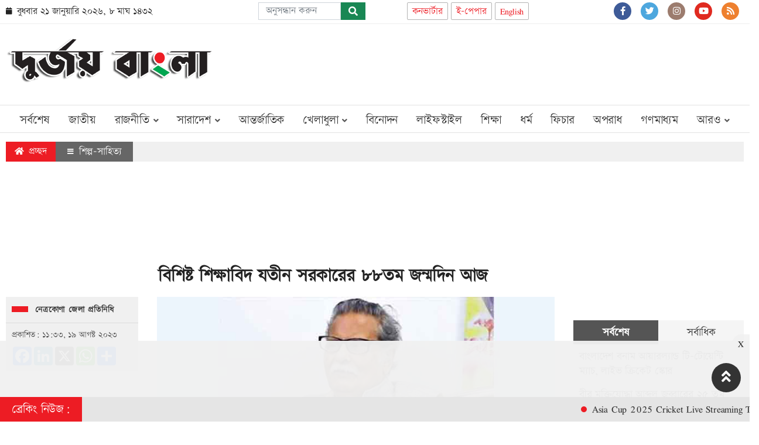

--- FILE ---
content_type: text/html; charset=UTF-8
request_url: https://www.durjoybangla.com/literature/news/2178
body_size: 17173
content:
<!doctype html>
<html lang="en">
<head>
     
<meta charset="utf-8">
<meta http-equiv="X-UA-Compatible" content="IE=edge">
<meta name="viewport" content="width=device-width, initial-scale=1, minimum-scale=1, maximum-scale=2, user-scalable=yes">
<title>বিশিষ্ট শিক্ষাবিদ যতীন সরকারের ৮৮তম জন্মদিন আজ</title>

<script async src="https://pagead2.googlesyndication.com/pagead/js/adsbygoogle.js?client=ca-pub-5840510028027671"
     crossorigin="anonymous"></script><!-- Google tag (gtag.js) -->
<script async src='https://www.googletagmanager.com/gtag/js?id=UA-149345944-1'></script>
<script>window.dataLayer=window.dataLayer || [];function gtag(){dataLayer.push(arguments);}gtag('js', new Date());gtag('config', 'UA-149345944-1');</script>
<!-- Google tag (gtag.js) -->
<script async src='https://www.googletagmanager.com/gtag/js?id=G-5XVLQZMSZ8'></script>
<script>window.dataLayer=window.dataLayer || [];function gtag(){dataLayer.push(arguments);}gtag('js', new Date());gtag('config', 'G-5XVLQZMSZ8');</script>
<!-- Google Tag Manager -->
<script>(function(w,d,s,l,i){w[l]=w[l]||[];w[l].push({'gtm.start':new Date().getTime(),event:'gtm.js'});var f=d.getElementsByTagName(s)[0],j=d.createElement(s),dl=l!='dataLayer'?'&l='+l:'';j.async=true;j.src='https://www.googletagmanager.com/gtm.js?id='+i+dl;f.parentNode.insertBefore(j,f);})(window,document,'script','dataLayer','GTM-NJ2XD5D');</script>
<!-- End Google Tag Manager -->
<meta name="p:domain_verify" content="">
<meta name="googlebot" content="all"/>
<meta name="googlebot-news" content="all"/>
<meta name="robots" content="ALL" />
<meta http-equiv="Content-Language" content="bn"/>
<meta name="google-adsense-account" content="ca-pub-5840510028027671">
<meta name="google-site-verification" content="c3JLwBkK-kTSDDJktJh9SwPASnQqb7YkQJRqpNJ3gL8" />
<meta name="msvalidate.01" content="A7D5A4F5765DC104A8BD2334704D98EC" />
<meta name="yandex-verification" content="294f899a4e305dfe" />

<script async src="https://fundingchoicesmessages.google.com/i/pub-5840510028027671?ers=1" nonce="Xda6gCc3sd6SgwvB3AdBrA"></script><script nonce="Xda6gCc3sd6SgwvB3AdBrA">(function() {function signalGooglefcPresent() {if (!window.frames['googlefcPresent']) {if (document.body) {const iframe = document.createElement('iframe'); iframe.style = 'width: 0; height: 0; border: none; z-index: -1000; left: -1000px; top: -1000px;'; iframe.style.display = 'none'; iframe.name = 'googlefcPresent'; document.body.appendChild(iframe);} else {setTimeout(signalGooglefcPresent, 0);}}}signalGooglefcPresent();})();</script>

<meta name="title" content="বিশিষ্ট শিক্ষাবিদ যতীন সরকারের ৮৮তম জন্মদিন আজ">
<meta name="site_name" content="বিশিষ্ট শিক্ষাবিদ যতীন সরকারের ৮৮তম জন্মদিন আজ">
<meta name="description" content="বিশিষ্ট শিক্ষাবিদ, প্রাবন্ধিক ও সাম্যবাদী তাত্ত্বিক অধ্যাপক যতীন সরকারের ৮৮তম জন্মদিন আজ ১৮ আগস্ট। দিনটি উদযাপন উপলক্ষে প্রতি বছরের মত এবারও অনুষ্ঠান আয়োজন করেছে ‘জন্মদিন উদযাপন পর্ষদ’।">
<meta name="description" content="বিশিষ্ট শিক্ষাবিদ, প্রাবন্ধিক ও সাম্যবাদী তাত্ত্বিক অধ্যাপক যতীন সরকারের ৮৮তম জন্মদিন আজ ১৮ আগস্ট। দিনটি উদযাপন উপলক্ষে প্রতি বছরের মত এবারও অনুষ্ঠান আয়োজন করেছে ‘জন্মদিন উদযাপন পর্ষদ’। শুক্রবার বিকেলে নেত্রকোনা শহরের সাতপাই এলাকায় যতীন সরকারের নিজস্ব বাসভবন ‘বানপ্রস্থে’ এ অনুষ্ঠান হবে।">
<meta name="keywords" content="যতীন সরকার">

<meta http-equiv="refresh" content="600">
<meta name="author" content="durjoybangla.com">
<meta name="publisher" content="দুর্জয় বাংলা || Durjoy Bangla">
<meta name="Developer" content="eMythMakers.com">
<meta name="resource-type" content="document">
<meta name="contact" content="durjoybangla24@gmail.com">
<meta name="copyright" content="Copyright (c) 2026. All Rights &reg; Reserved by https://www.durjoybangla.com/.">
<meta name="robots" content="index, follow">
<meta name="googlebot" content="index, follow">
<meta name="googlebot-news" content="index, follow">
<meta name="msnbot" content="index, follow">
<meta name="distribution" content="Global">

<meta property="fb:app_id" content="1347990439162357">
<meta property="fb:pages" content="146802831841926">
<meta property="og:site_name" content="বিশিষ্ট শিক্ষাবিদ যতীন সরকারের ৮৮তম জন্মদিন আজ">
<meta property="og:title" content="বিশিষ্ট শিক্ষাবিদ যতীন সরকারের ৮৮তম জন্মদিন আজ">
<meta property="og:description" content="বিশিষ্ট শিক্ষাবিদ, প্রাবন্ধিক ও সাম্যবাদী তাত্ত্বিক অধ্যাপক যতীন সরকারের ৮৮তম জন্মদিন আজ ১৮ আগস্ট। দিনটি উদযাপন উপলক্ষে প্রতি বছরের মত এবারও অনুষ্ঠান আয়োজন করেছে ‘জন্মদিন উদযাপন পর্ষদ’। শুক্রবার বিকেলে নেত্রকোনা শহরের সাতপাই এলাকায় যতীন সরকারের নিজস্ব বাসভবন ‘বানপ্রস্থে’ এ অনুষ্ঠান হবে।">
<meta property="og:url" content="https://www.durjoybangla.com/literature/news/2178">
<meta property="og:image:secure_url" content="https://www.durjoybangla.com/media/imgAll/2023May/Jatin-Sarkar-2308190533.jpg">
<meta property="og:image:alt" content="যতীন সরকার">
<meta property="og:image:alt" content="যতীন সরকার">
<meta property="article:author" content="durjoybangla.com">
<meta property="og:type" content="article">
<meta property="og:image" content="https://www.durjoybangla.com/media/imgAll/2023May/Jatin-Sarkar-2308190533.jpg">
<meta property="og:locale" content="en_US">
<meta name="news_keywords" content="যতীন সরকার">
<meta name="twitter:domain" content="https://durjoybabgla.com" />
<meta name="twitter:card" content="summary_large_image">
<meta name="twitter:site" content="দুর্জয় বাংলা || Durjoy Bangla">
<meta name="twitter:title" content="বিশিষ্ট শিক্ষাবিদ যতীন সরকারের ৮৮তম জন্মদিন আজ">
<meta name="twitter:description" content="বিশিষ্ট শিক্ষাবিদ, প্রাবন্ধিক ও সাম্যবাদী তাত্ত্বিক অধ্যাপক যতীন সরকারের ৮৮তম জন্মদিন আজ ১৮ আগস্ট। দিনটি উদযাপন উপলক্ষে প্রতি বছরের মত এবারও অনুষ্ঠান আয়োজন করেছে ‘জন্মদিন উদযাপন পর্ষদ’।">
<meta name="twitter:description" content="বিশিষ্ট শিক্ষাবিদ, প্রাবন্ধিক ও সাম্যবাদী তাত্ত্বিক অধ্যাপক যতীন সরকারের ৮৮তম জন্মদিন আজ ১৮ আগস্ট। দিনটি উদযাপন উপলক্ষে প্রতি বছরের মত এবারও অনুষ্ঠান আয়োজন করেছে ‘জন্মদিন উদযাপন পর্ষদ’। শুক্রবার বিকেলে নেত্রকোনা শহরের সাতপাই এলাকায় যতীন সরকারের নিজস্ব বাসভবন ‘বানপ্রস্থে’ এ অনুষ্ঠান হবে।">
<meta name="twitter:url" content="https://www.durjoybangla.com/literature/news/2178">
<meta name="twitter:image" content="https://www.durjoybangla.com/media/imgAll/2023May/Jatin-Sarkar-2308190533.jpg">
<meta name="twitter:image:alt" content="যতীন সরকার">
<meta name="twitter:image:alt" content="যতীন সরকার">
<meta name="twitter:site" content="@durjoybangla24" />
<meta name="twitter:creator" content="@durjoybangla24">
<link rel="canonical" href="https://www.durjoybangla.com/literature/news/2178">
<link type="image/x-icon" rel="shortcut icon" href="https://www.durjoybangla.com/media/common/favicon.ico">
<link type="image/x-icon" rel="icon" href="https://www.durjoybangla.com/media/common/favicon.ico">

<link rel="stylesheet" type="text/css" href="https://www.durjoybangla.com/common/bootstrap-5.0.1-dist/css/bootstrap.min.css"><link rel="stylesheet" type="text/css" href="https://www.durjoybangla.com/common/fontawesome-free-5.15.3-web/css/all.css"><link rel="stylesheet" type="text/css" href="https://www.durjoybangla.com/common/css/eMythMakers.css?21 January, 2026 12:37:19"><link rel="stylesheet" type="text/css" href="https://www.durjoybangla.com/common/css/Kiron.css">
<script type="application/ld+json">
{
	"@context": "https://schema.org",
	"@type": "NewsArticle",
	"url" : "https://www.durjoybangla.com/literature/news/2178",
	"articleBody" : "বিশিষ্ট শিক্ষাবিদ, প্রাবন্ধিক ও সাম্যবাদী তাত্ত্বিক অধ্যাপক যতীন সরকারের ৮৮তম জন্মদিন আজ ১৮ আগস্ট। দিনটি উদযাপন উপলক্ষে প্রতি বছরের মত এবারও অনুষ্ঠান আয়োজন করেছে ‘জন্মদিন উদযাপন পর্ষদ’। শুক্রবার বিকেলে নেত্রকোনা শহরের সাতপাই এলাকায় যতীন সরকারের নিজস্ব বাসভবন ‘বানপ্রস্থে’ এ অনুষ্ঠান হবে।",
	"articleSection" : "শিল্প-সাহিত্য",
	"keywords" : "যতীন সরকার",
	"mainEntityOfPage":{
		"@type":"WebPage",
		"name" : "বিশিষ্ট শিক্ষাবিদ যতীন সরকারের ৮৮তম জন্মদিন আজ",
		"@id":"https://www.durjoybangla.com/literature/news/2178"
	},
	"headline": "বিশিষ্ট শিক্ষাবিদ যতীন সরকারের ৮৮তম জন্মদিন আজ",
	"image":{
		"@type": "ImageObject",
		"url": "https://www.durjoybangla.com/media/imgAll/2023May/Jatin-Sarkar-2308190533.jpg",
		"height": 600,
		"width": 351
	},
	"datePublished": "১১:৩৩, ১৯ আগস্ট ২০২৩",
	"dateModified": "",
	"author":{
		"@type": "Person",
		"name": "বিশিষ্ট শিক্ষাবিদ যতীন সরকারের ৮৮তম জন্মদিন আজ"
	},
	"publisher":{
		"@type": "Organization",
		"name": "durjoybangla.com",
		"logo":{
			"@type": "ImageObject",
			"url": "https://www.durjoybangla.com/media/common/logo.png",
			"width": 200,
			"height": 99
		}
	},
	"description": "বিশিষ্ট শিক্ষাবিদ, প্রাবন্ধিক ও সাম্যবাদী তাত্ত্বিক অধ্যাপক যতীন সরকারের ৮৮তম জন্মদিন আজ ১৮ আগস্ট। দিনটি উদযাপন উপলক্ষে প্রতি বছরের মত এবারও অনুষ্ঠান আয়োজন করেছে ‘জন্মদিন উদযাপন পর্ষদ’। শুক্রবার বিকেলে নেত্রকোনা শহরের সাতপাই এলাকায় যতীন সরকারের নিজস্ব বাসভবন ‘বানপ্রস্থে’ এ অনুষ্ঠান হবে।"
}
</script>
<script type="application/ld+json">
{
	"@context": "https://schema.org",
	"@type": "Organization",
	"url": "https://www.durjoybangla.com",
	"logo": "https://www.durjoybangla.com/media/common/logo.png",
	"contactPoint" : [
		{
			"@type" : "ContactPoint",
			"telephone" : "01714506362",
			"email" : "durjoybangla24@gmail.com",
			"contactType" : "customer service"
		}
	],
	"sameAs" : [
		"https://www.facebook.com/durjoybangla.com.bd",
"https://www.youtube.com/durjoybangla",
"https://www.twitter.com/durjoybangla24",
"https://www.pinterest.com/durjoybangla",
"https://www.linkedin.com/durjoybangla",
"https://www.instagram.com/durjoybangla.com.bd",
"https://www.linkedin.com/durjoybangla",
"https://www.tiktok.com/durjoybangla.com.bd"
	]
}
</script>
<script type="application/ld+json">
{
	"@context": "https://schema.org",
	"@type": "ImageObject",
	"url": "https://www.durjoybangla.com/media/imgAll/2023May/Jatin-Sarkar-2308190533.jpg",
	"height": 600,
	"width": 351
}
</script>
<script type="application/ld+json">
{
	"@context":"http://schema.org",
	"@type":"BreadcrumbList",
	"itemListElement":[
		{
			"@type":"ListItem",
			"position":1,
			"item":{
				"@id":"https://www.durjoybangla.com",
				"name":"Home"
			}
		},
		{
			"@type":"ListItem",
			"position":2,
			"item":{
				"@id":"https://www.durjoybangla.com/literature",
				"name":"শিল্প-সাহিত্য"
			}
		},
		{
			"@type":"ListItem",
			"position":3,
			"item":{
				"name" : "বিশিষ্ট শিক্ষাবিদ যতীন সরকারের ৮৮তম জন্মদিন আজ",
				"@id": "https://www.durjoybangla.com/literature/news/2178"
			}
		}
	]
}
</script>


</head>
<body>

<!-- Google Tag Manager (noscript) -->
<noscript><iframe src='https://www.googletagmanager.com/ns.html?id=GTM-NJ2XD5D' height='0' width='0' style='display:none;visibility:hidden'></iframe></noscript>
<!-- End Google Tag Manager (noscript) -->
<div id="fb-root"></div><script async defer crossorigin="anonymous" src="https://connect.facebook.net/en_GB/sdk.js#xfbml=1&version=v4.0&appId=2689491844415645&autoLogAppEvents=1"></script>
<header>
<div class="HeaderTopBar MobileHide">
<div class="container">
<div class="row">
	<div class="col-lg-4 col-sm-12 col-7">
		<div class="DateTime h-100 d-flex align-items-center ">
			<p class="date">
				<i class="fa fa-calendar" aria-hidden="true"></i><span> বুধবার				২১ জানুয়ারি ২০২৬, ৮&nbsp;মাঘ&nbsp;১৪৩২</span>
			</p>
		</div>
	</div>
	<div class="col-lg-2">
		<form name="frmSearch" action="https://www.google.com" target="_blank" method="get" class="navbar-form navbar-left">
			<div class="form-group d-flex">
				<input type="hidden" name="cx" value="20305a995f6f54d5c">
    				<input type="hidden" name="gsc.sort" value="date">
    				<input type="hidden" name="ie" value="utf-8">
    				<input type="text" name="q" id="search" class="form-control" value="" placeholder="অনুসন্ধান করুন">
				<button type="submit" class="btn btn-success"><i class="fa fa-search"></i></button>
			</div>
      	</form>
	</div>
	<div class="col-lg-3 col-3 col-sm-12 d-flex justify-content-center">
	<div class="DConverterArea d-flex justify-content-end"><a href="https://www.durjoybangla.com/converter">কনভার্টার</a></div>
		<div class="DConverterArea d-flex justify-content-end"><a href="https://www.durjoybangla.com/epaper">ই-পেপার</a></div>
		<div class="DConverterArea d-flex justify-content-end"><a href="https://www.durjoybangla.com/english">English</a></div>
	</div>
	<!-- <div class="col-lg-1 col-1 col-sm-12">
		<div class="DConverterArea d-flex justify-content-end"><a href="https://www.durjoybangla.com/converter">কনভার্টার</a></div>
	</div>
	<div class="col-lg-1 col-1 col-sm-12">
		<div class="DConverterArea d-flex justify-content-end"><a href="https://www.durjoybangla.com/converter">English</a></div>
	</div> -->
	<div class="col-lg-3 col-4 col-sm-12">
		<div class="SocialIcon d-flex justify-content-end">
			<ul class="icons">
				<li> <a href="https://www.facebook.com/durjoybangla.com.bd"> <i class="fab fa-facebook-f fb"></i></a> </li>
				<li> <a href="https://twitter.com/durjoybangla24"><i class="fab fa-twitter twitter"></i></a> </li>
				<li> <a href="https://www.instagram.com/durjoybangla.com.bd"> <i class="fab fa-instagram insta"></i> </a></li>
				<li> <a href="https://www.youtube.com/@durjoybangla/"> <i class="fab fa-youtube youtube"></i></a></li>
				<li> <a href="https://www.durjoybangla.com/rss/rss.xml"><i class="fas fa-rss rss"></i></a></li>
			</ul>
		</div>
	</div>
</div>
</div>
</div>
<div class="container MobileHide">
<div class="DLogoArea">
<div class="row">
	<div class="col-lg-4">
		<div class="DLogo">
			<a href="https://www.durjoybangla.com/">
				<img src="https://www.durjoybangla.com/media/common/logo.png" alt="Durjoy Bangla || Get The Latest Online Bangla News" title="Durjoy Bangla || Get The Latest Online Bangla News" class="img-fluid img100">
			</a>
		</div>
	</div>
	<div class="col-lg-8">
		<div class="d-flex justify-content-end">
			<div class="row"><div class="col-md-12">
				<div class="DAdvert d-flex justify-content-center"><div class="AdvertClass DAdDesktop"><script async src="https://pagead2.googlesyndication.com/pagead/js/adsbygoogle.js?client=ca-pub-5840510028027671"
     crossorigin="anonymous"></script>
<!-- header -->
<ins class="adsbygoogle"
     style="display:inline-block;width:728px;height:90px"
     data-ad-client="ca-pub-5840510028027671"
     data-ad-slot="1108606845"></ins>
<script>
     (adsbygoogle = window.adsbygoogle || []).push({});
</script></div><div class="AdvertClass DAdMobile"><script async src="https://pagead2.googlesyndication.com/pagead/js/adsbygoogle.js?client=ca-pub-5840510028027671"
     crossorigin="anonymous"></script>
<!-- header 1 -->
<ins class="adsbygoogle"
     style="display:inline-block;width:300px;height:90px"
     data-ad-client="ca-pub-5840510028027671"
     data-ad-slot="7837666723"></ins>
<script>
     (adsbygoogle = window.adsbygoogle || []).push({});
</script></div></div>
			</div></div>
		</div>
	</div>
</div>
</div>
</div>

<div id="myHeader">
<div class="DHeaderNav MobileHide">
<div class="container">
	<div class="row">
		<div class="col-md-12">
			<nav class="navbar navbar-expand-lg navbar-light bg-light">
				<a href="https://www.durjoybangla.com/" class="StickyLogo" rel="home">
					<img src="https://www.durjoybangla.com/media/common/logo.png" title="Durjoy Bangla || Get The Latest Online Bangla News" alt="Durjoy Bangla || Get The Latest Online Bangla News" class="img-fluid img100">
				</a>
				<div class="collapse navbar-collapse" id="navbarSupportedContent">
					<ul class="navbar-nav m-auto">
					    
					    <li class="nav-item"><a class="nav-link" href="https://www.durjoybangla.com/latest">সর্বশেষ</a></li>
						<li class="nav-item"><a class="nav-link" href="https://www.durjoybangla.com/national">জাতীয়</a></li>
						<li class="nav-item dropdown">
							<a class="nav-link dropdown-toggle" href="https://www.durjoybangla.com/politics" id="navbarDropdown" role="button" data-bs-toggle="dropdown disable" aria-expanded="false">রাজনীতি <i class="fa fa-angle-down"></i></a>
							<ul class="dropdown-menu" aria-labelledby="navbarDropdown">
								<li><a class="dropdown-item" href="https://www.durjoybangla.com/politics/awami-league">আওয়ামী লীগ</a></li>
								<li><a class="dropdown-item" href="https://www.durjoybangla.com/politics/bnp">বিএনপি</a></li>
								<li><a class="dropdown-item" href="https://www.durjoybangla.com/politics/jatiya-party">জাতীয় পার্টি</a></li>
								<li><a class="dropdown-item" href="https://www.durjoybangla.com/politics/jamaat-e-islami">জামায়াতে ইসলামী</a></li>
                           </ul>
						</li>

						<li class="nav-item dropdown">
							<a class="nav-link dropdown-toggle" href="https://www.durjoybangla.com/country" id="navbarDropdown" role="button" data-bs-toggle="dropdown disable" aria-expanded="false">সারাদেশ <i class="fa fa-angle-down"></i></a>
							<ul class="dropdown-menu" aria-labelledby="navbarDropdown">
								<li><a class="dropdown-item" href="https://www.durjoybangla.com/divisions/dhaka/">ঢাকা</a></li>
								<li><a class="dropdown-item" href="https://www.durjoybangla.com/divisions/chattogram/">চট্টগ্রাম</a></li>
								<li><a class="dropdown-item" href="https://www.durjoybangla.com/divisions/rajshahi/">রাজশাহী</a></li>
								<li><a class="dropdown-item" href="https://www.durjoybangla.com/divisions/khulna/">খুলনা</a></li>
								<li><a class="dropdown-item" href="https://www.durjoybangla.com/divisions/barishal/">বরিশাল</a></li>
								<li><a class="dropdown-item" href="https://www.durjoybangla.com/divisions/sylhet/">সিলেট</a></li>
								<li><a class="dropdown-item" href="https://www.durjoybangla.com/divisions/rangpur/">রংপুর</a></li>
								<li><a class="dropdown-item" href="https://www.durjoybangla.com/divisions/mymensingh/">ময়মনসিংহ</a></li>
							</ul>
						</li>
						<li class="nav-item"><a class="nav-link" href="https://www.durjoybangla.com/international">আন্তর্জাতিক</a></li>
						<li class="nav-item dropdown">
							<a class="nav-link dropdown-toggle" href="https://www.durjoybangla.com/sports" id="navbarDropdown" role="button" data-bs-toggle="dropdown disable" aria-expanded="false">খেলাধুলা <i class="fa fa-angle-down"></i></a>
							<ul class="dropdown-menu" aria-labelledby="navbarDropdown">
								<li><a class="dropdown-item" href="https://www.durjoybangla.com/sports/cricket">ক্রিকেট</a></li>
								<li><a class="dropdown-item" href="https://www.durjoybangla.com/sports/football">ফুটবল</a></li>
								<li><a class="dropdown-item" href="https://www.durjoybangla.com/sports/others">অন্যান্য</a></li>
                           </ul>
						</li>
						<li class="nav-item"><a class="nav-link" href="https://www.durjoybangla.com/entertainment">বিনোদন</a></li>
						<li class="nav-item"><a class="nav-link" href="https://www.durjoybangla.com/lifestyle">লাইফস্টাইল</a></li>
						<li class="nav-item"><a class="nav-link" href="https://www.durjoybangla.com/education">শিক্ষা</a></li>
						<li class="nav-item"><a class="nav-link" href="https://www.durjoybangla.com/religion">ধর্ম</a></li>
						<li class="nav-item"><a class="nav-link" href="https://www.durjoybangla.com/feature">ফিচার</a></li>
						<li class="nav-item"><a class="nav-link" href="https://www.durjoybangla.com/crime">অপরাধ</a></li>
						<li class="nav-item"><a class="nav-link" href="https://www.durjoybangla.com/mass-media">গণমাধ্যম</a></li>
						<li class="nav-item dropdown">
							<a class="nav-link dropdown-toggle" href="" id="navbarDropdown" role="button" data-bs-toggle="dropdown disable" aria-expanded="false">আরও <i class="fa fa-angle-down"></i></a>
							<ul class="dropdown-menu" aria-labelledby="navbarDropdown" style="left: initial;right:12%;">
								
										
								<li><a class="dropdown-item" href="https://www.durjoybangla.com/agriculture">কৃষি</a></li>
								<li><a class="dropdown-item" href="https://www.durjoybangla.com/court-law">আইন-আদালত</a></li>
								<li><a class="dropdown-item" href="https://www.durjoybangla.com/health-care">স্বাস্থ্য-চিকিৎস্যা</a></li>
								<li><a class="dropdown-item" href="https://www.durjoybangla.com/liberation-war">মুক্তিযুদ্ধ</a></li>
								<li><a class="dropdown-item" href="https://www.durjoybangla.com/information-technology">তথ্যপ্রযুক্তি</a></li>
								<li><a class="dropdown-item" href="https://www.durjoybangla.com/election">নির্বাচন</a></li>
								<li><a class="dropdown-item" href="https://www.durjoybangla.com/economy">অর্থনীতি</a></li>
								<li class="nav-item dropdown">
							<a class="nav-link dropdown-toggle" href="https://www.durjoybangla.com/literature" id="navbarDropdown" role="button" data-bs-toggle="dropdown disable" aria-expanded="false">শিল্প-সাহিত্য <i class="fa fa-angle-down"></i></a>
							<ul class="dropdown-menu" aria-labelledby="navbarDropdown">
								<li><a class="dropdown-item" href="https://www.durjoybangla.com/literature/poetry">কবিতা</a></li>
								<li><a class="dropdown-item" href="https://www.durjoybangla.com/literature/story">গল্প</a></li>
								<li><a class="dropdown-item" href="https://www.durjoybangla.com/literature/article">প্রবন্ধ</a></li>
                           </ul>
						</li>
								<li><a class="dropdown-item" href="https://www.durjoybangla.com/women-children">নারী-শিশু</a></li>
								<li><a class="dropdown-item" href="https://www.durjoybangla.com/jobs">চাকরি</a></li>
								<li><a class="dropdown-item" href="https://www.durjoybangla.com/migration-travel">প্রবাস-ভ্রমণ</a></li>
								<li><a class="dropdown-item" href="https://www.durjoybangla.com/opinion">মতামত</a></li>
								<li><a class="dropdown-item" href="https://www.durjoybangla.com/reader-opinion">পাঠকের লেখা</a></li>
								<li><a class="dropdown-item" href="https://www.durjoybangla.com/personality">ব্যক্তিত্ব</a></li>
								<li><a class="dropdown-item" href="https://www.durjoybangla.com/fact-check">ফ্যাক্টচেক</a></li>
								<li><a class="dropdown-item" href="https://www.durjoybangla.com/social-media">সোশ্যাল মিডিয়া</a></li>
								<li><a class="dropdown-item" href="https://www.durjoybangla.com/editorial">সম্পাদকীয়</a></li>
								<li><a class="dropdown-item" href="https://www.durjoybangla.com/photo-story">ফটো গ্যালারি</a></li>
								<li><a class="dropdown-item" href="https://www.durjoybangla.com/multimedia">ভিডিও গ্যালারি</a></li>
								<li><a class="dropdown-item" href="https://www.durjoybangla.com/archives">আর্কাইভ</a></li>
							</ul>
						</li>
					</ul>
				</div>
			</nav>
		</div>
	</div>
</div>
</div>
</div>

<div class="DHeaderMenu MobileShow" id="myHeader2">
<div class="container TopMenu">
	<div class="row">
		<div class="col-sm-12">
			<div class="DLogoMobile display-flex">
				<div class="mr-auto menu-left">
					<i class="fa fa-bars show"></i>
					<i class="fa fa-times hide" aria-hidden="true"></i>
				</div>
				<div class="m-auto LogoDate">
					<a href="https://www.durjoybangla.com/"><img src="https://www.durjoybangla.com/media/common/logo.png" alt="দুর্জয় বাংলা || Durjoy Bangla" title="দুর্জয় বাংলা || Durjoy Bangla" class="img-fluid"></a>
				</div>
				<div class="ml-auto menu-right">
					<div class="menu-search"><a class="nav-link-search" href=""><i class="fa fa-search"></i></a></div>
				</div>
			</div>
		</div>
	</div>
</div>

<div class="search_block Hide">
	<div class="container">
		<div class="col-xl p-0">
			<form name="frmSearch" action="https://www.google.com" target="_blank" method="get">
				<div class="search_logo display-flex">
				<input type="hidden" name="cx" value="20305a995f6f54d5c">
				<input type="hidden" name="gsc.sort" value="date">
				<input type="hidden" name="ie" value="utf-8">
				<input type="text" name="q" id="search" class="form-control" value="" placeholder="অনুসন্ধান করুন">
				<button><i class="fa fa-search"></i></button>
				<a href="" class="close-search"><i class="fa fa-times"></i></a>
				</div>
			</form>
		</div>
	</div>
</div>
<div class="MobileMenu hide">
<div class="container">
	<div class="LiveViewMenu">
		<div class="MobileMenuTop">
			<div class="row">
				<div class="col-xl p-0">
					<div class="MobileMenuSocial d-flex justify-content-center">
						<div class="DSocialLink DSocialLinkMobile">
							<ul>
								<li><a href="https://www.facebook.com/durjoybangla.com.bd" target="_blank"><i class="fab fa-facebook-f"></i></a></li>
								<li><a href="https://twitter.com/durjoybangla24" target="_blank"><i class="fab fa-twitter"></i></a></li>
								<li><a href="https://www.instagram.com/durjoybangla.com.bd" target="_blank"><i class="fab fa-instagram"></i></a></li>
								<li><a href="https://www.linkedin.com/in/durjoybangla" target="_blank"><i class="fab fa-linkedin"></i></a></li>
								<li><a href="https://www.youtube.com/@durjoybangla/" target="_blank"><i class="fab fa-youtube"></i></a></li>
							</ul>
						</div>
					</div>
				</div>
				<div class="col-xl p-0">
					<div class="MobileMenuSocial d-flex justify-content-center">
						<div class="DConverterArea d-flex justify-content-end me-1"><a href="https://www.durjoybangla.com/converter">কনভার্টার</a></div>
						<div class="DConverterArea d-flex justify-content-end me-1"><a href="https://www.durjoybangla.com/epaper">ই-পেপার</a></div>
						<div class="DConverterArea d-flex justify-content-end me-1"><a href="https://www.durjoybangla.com/english">English</a></div>
					</div>
				</div>
				<div class="col-6">
					<ul>
						<li class="nav-item active"><a class="nav-link" href="https://www.durjoybangla.com/national">জাতীয়</a></li>
						<li class="nav-item"><a class="nav-link" href="https://www.durjoybangla.com/politics">রাজনীতি</a></li>
						<li class="nav-item"><a class="nav-link" href="https://www.durjoybangla.com/country">সারাদেশ</a></li>
						<li class="nav-item"><a class="nav-link" href="https://www.durjoybangla.com/international">আন্তর্জাতিক</a></li>
						<li class="nav-item"><a class="nav-link" href="https://www.durjoybangla.com/sports">খেলাধুল</a></li>
						<li class="nav-item"><a class="nav-link" href="https://www.durjoybangla.com/entertainment">বিনোদন</a></li>
						<li class="nav-item"><a class="nav-link" href="https://www.durjoybangla.com/lifestyle">লাইফস্টাইল</a></li>
						<li class="nav-item"><a class="nav-link" href="https://www.durjoybangla.com/court-law">আইন-আদালত</a></li>
						<li class="nav-item"><a class="nav-link" href="https://www.durjoybangla.com/literature">শিল্প-সাহিত্য</a></li>
						<li class="nav-item"><a class="nav-link" href="https://www.durjoybangla.com/feature">ফিচার</a></li>
						<li class="nav-item"><a class="nav-link" href="https://www.durjoybangla.com/mass-media">গণমাধ্যম</a></li>
						<li class="nav-item"><a class="nav-link" href="https://www.durjoybangla.com/agriculture">কৃষি</a></li>
						<li class="nav-item"><a class="nav-link" href="https://www.durjoybangla.com/election">নির্বাচন</a></li>
						<li class="nav-item"><a class="nav-link" href="https://www.durjoybangla.com/fact-check">ফ্যাক্টচেক</a></li>
						<li class="nav-item"><a class="nav-link" href="https://www.durjoybangla.com/social-media">সোশ্যাল মিডিয়া</a></li>
						<li class="nav-item"><a class="nav-link" href="https://www.durjoybangla.com/education">শিক্ষা</a></li>
					</ul>
				</div>
				<div class="col-6">
					<ul>
						<li class="nav-item"><a class="nav-link" href="https://www.durjoybangla.com/health-care">স্বাস্থ্য-চিকিৎস্যা</a></li>
						<li class="nav-item"><a class="nav-link" href="https://www.durjoybangla.com/liberation-war">মুক্তিযুদ্ধ</a></li>
						<li class="nav-item"><a class="nav-link" href="https://www.durjoybangla.com/information-technology">তথ্যপ্রযুক্তি</a></li>
						<li class="nav-item"><a class="nav-link" href="https://www.durjoybangla.com/crime">অপরাধ</a></li>
						<li class="nav-item"><a class="nav-link" href="https://www.durjoybangla.com/economy">অর্থনীতি</a></li>
						<li class="nav-item"><a class="nav-link" href="https://www.durjoybangla.com/religion">ধর্ম</a></li>
						<li class="nav-item"><a class="nav-link" href="https://www.durjoybangla.com/women-children">নারী-শিশু</a></li>
						<li class="nav-item"><a class="nav-link" href="https://www.durjoybangla.com/jobs">চাকরি</a></li>
						<li class="nav-item"><a class="nav-link" href="https://www.durjoybangla.com/migration-travel">প্রবাস-ভ্রমণ</a></li>
						<li class="nav-item"><a class="nav-link" href="https://www.durjoybangla.com/opinion">মতামত</a></li>
						<li class="nav-item"><a class="nav-link" href="https://www.durjoybangla.com/reader-opinion">পাঠকের লেখা</a></li>
						<li class="nav-item"><a class="nav-link" href="https://www.durjoybangla.com/personality">ব্যক্তিত্ব</a></li>
						<li class="nav-item"><a class="nav-link" href="https://www.durjoybangla.com/editorial">সম্পাদকীয়</a></li>
						<li class="nav-item"><a class="nav-link" href="https://www.durjoybangla.com/photo-story">ফটো গ্যালারি</a></li>
						<li class="nav-item"><a class="nav-link" href="https://www.durjoybangla.com/multimedia">ভিডিও গ্যালারি</a></li>
						<li class="nav-item"><a class="nav-link" href="https://www.durjoybangla.com/archives">আর্কাইভস</a></li>
					</ul>
				</div>
			</div>
		</div>
	</div>
</div>
</div>
</div>
</header>
<main>
<div class="container">
<section>
	<div class="single-cat-info">
		<div class="single-cat-home"><a href="https://www.durjoybangla.com/"><i class="fa fa-home" aria-hidden="true"></i> প্রচ্ছদ </a></div>
		<div class="single-cat-cate"><a href="https://www.durjoybangla.com/literature" rel="category tag"><i class="fa fa-bars" aria-hidden="true"></i> শিল্প-সাহিত্য</a></div>
	</div>
	<div class="row">
		<div class="col-lg-10 offset-lg-1 col-12">
			<div class="DAdd mt-4 text-center">
                <div class="AdvertClass DAdDesktop"><script async src="https://pagead2.googlesyndication.com/pagead/js/adsbygoogle.js?client=ca-pub-5840510028027671"
     crossorigin="anonymous"></script>
<!-- header -->
<ins class="adsbygoogle"
     style="display:inline-block;width:728px;height:90px"
     data-ad-client="ca-pub-5840510028027671"
     data-ad-slot="1108606845"></ins>
<script>
     (adsbygoogle = window.adsbygoogle || []).push({});
</script></div><div class="AdvertClass DAdMobile"><script async src="https://pagead2.googlesyndication.com/pagead/js/adsbygoogle.js?client=ca-pub-5840510028027671"
     crossorigin="anonymous"></script>
<!-- header 1 -->
<ins class="adsbygoogle"
     style="display:inline-block;width:300px;height:90px"
     data-ad-client="ca-pub-5840510028027671"
     data-ad-slot="7837666723"></ins>
<script>
     (adsbygoogle = window.adsbygoogle || []).push({});
</script></div>			</div>
		</div>
	</div>
	<div class="row">
		<div class="col-lg-2 col-sm-12 rowresize" style="flex: 0 0 20%;max-width: 20%;">
			
		</div>
		<div class="col-lg-7 col-sm-12 rowresize" style="flex: 0 0 55%;max-width: 55%;">
			<div class="DDetailsTitle">
				<h3></h3>
				<h1>বিশিষ্ট শিক্ষাবিদ যতীন সরকারের ৮৮তম জন্মদিন আজ</h1>
							</div>
		</div>
	</div>
<div class="row">
	<div class="col-lg-2 col-sm-12 rowresize" style="flex: 0 0 20%;max-width: 20%;">
		<div class="AdditionalInfo">
			<div class="DescTitle">
				<span class="ColorBox"></span><h2>				<a href="https://www.durjoybangla.com/writers/netrakona">নেত্রকোণা জেলা প্রতিনিধি</a><br>
					
				 </h2><div></div></div>
		
		
		
		
			<div class="row"><div class="col-sm-12 text-left pDate">
				<p>প্রকাশিত: ১১:৩৩, ১৯ আগস্ট ২০২৩</p>
				<p></p>
				<div class="DSocialTop"> 
				    <!-- AddToAny BEGIN -->
                    <div class="a2a_kit a2a_kit_size_32 a2a_default_style" data-a2a-url="https://www.durjoybangla.com/literature/news/2178" data-a2a-title="বিশিষ্ট শিক্ষাবিদ যতীন সরকারের ৮৮তম জন্মদিন আজ">
                    <a class="a2a_button_facebook"></a>
                    <a class="a2a_button_linkedin"></a>
                    <a class="a2a_button_x"></a>
                    <a class="a2a_button_whatsapp"></a>
                    <a class="a2a_dd" href="https://www.addtoany.com/share"></a>
                    </div>
                    <script async src="https://static.addtoany.com/menu/page.js"></script>
                    <!-- AddToAny END -->
				</div>
				</div>
			</div>
		</div>
		<div class="row">
			<div class="col-lg-12">
				<div class="DAddVertical mt-4 text-center">
                    <div class="AdvertClass DAdDesktop"><script async src="https://pagead2.googlesyndication.com/pagead/js/adsbygoogle.js?client=ca-pub-5840510028027671"
     crossorigin="anonymous"></script>
<!-- vertical -->
<ins class="adsbygoogle"
     style="display:block"
     data-ad-client="ca-pub-5840510028027671"
     data-ad-slot="5316874661"
     data-ad-format="auto"
     data-full-width-responsive="true"></ins>
<script>
     (adsbygoogle = window.adsbygoogle || []).push({});
</script></div><div class="AdvertClass DAdMobile"><script async src="https://pagead2.googlesyndication.com/pagead/js/adsbygoogle.js?client=ca-pub-5840510028027671"
     crossorigin="anonymous"></script>
<!-- vertical -->
<ins class="adsbygoogle"
     style="display:block"
     data-ad-client="ca-pub-5840510028027671"
     data-ad-slot="5316874661"
     data-ad-format="auto"
     data-full-width-responsive="true"></ins>
<script>
     (adsbygoogle = window.adsbygoogle || []).push({});
</script></div>				</div>
			</div>
		</div>
	</div>
	<div class="col-lg-7 col-sm-12 rowresize atPrint100" style="flex: 0 0 55%;max-width: 55%;">
		
		
		<article class="DDetailsContent">
				<div class="row"><div class="col-sm-12" vtype="">
											<img src="https://www.durjoybangla.com/media/imgAll/2023May/Jatin-Sarkar-2308190533.jpg" alt="বিশিষ্ট শিক্ষাবিদ যতীন সরকারের ৮৮তম জন্মদিন আজ" title="বিশিষ্ট শিক্ষাবিদ যতীন সরকারের ৮৮তম জন্মদিন আজ" class="img-fluid img100 TopImg">
						<p class="DDetailsCaption">যতীন সরকার</p>
									</div></div>

				<div class="row">
					<div class="col-lg-12 col-12">
						<div class="DAdd mb-3 text-center">
						    <div class="AdvertClass DAdDesktop"><script async src="https://pagead2.googlesyndication.com/pagead/js/adsbygoogle.js?client=ca-pub-5840510028027671"
     crossorigin="anonymous"></script>
<ins class="adsbygoogle"
     style="display:block; text-align:center;"
     data-ad-layout="in-article"
     data-ad-format="fluid"
     data-ad-client="ca-pub-5840510028027671"
     data-ad-slot="5907861287"></ins>
<script>
     (adsbygoogle = window.adsbygoogle || []).push({});
</script></div><div class="AdvertClass DAdMobile"><script async src="https://pagead2.googlesyndication.com/pagead/js/adsbygoogle.js?client=ca-pub-5840510028027671"
     crossorigin="anonymous"></script>
<ins class="adsbygoogle"
     style="display:block; text-align:center;"
     data-ad-layout="in-article"
     data-ad-format="fluid"
     data-ad-client="ca-pub-5840510028027671"
     data-ad-slot="5907861287"></ins>
<script>
     (adsbygoogle = window.adsbygoogle || []).push({});
</script></div>						</div>
					</div>
				</div>

				<div id="contentDetails">
					<p style="text-align:justify"><strong>বিশিষ্ট শিক্ষাবিদ, প্রাবন্ধিক ও সাম্যবাদী তাত্ত্বিক অধ্যাপক যতীন সরকারের ৮৮তম জন্মদিন আজ ১৮ আগস্ট। দিনটি উদযাপন উপলক্ষে প্রতি বছরের মত এবারও অনুষ্ঠান আয়োজন করেছে &lsquo;জন্মদিন উদযাপন পর্ষদ&rsquo;। শুক্রবার বিকেলে নেত্রকোনা শহরের সাতপাই এলাকায় যতীন সরকারের নিজস্ব বাসভবন &lsquo;বানপ্রস্থে&rsquo; এ অনুষ্ঠান হবে।</strong></p>

<p style="text-align:justify">জন্মদিন উদযাপন পর্ষদের আহ্বায়ক স্বপন পাল ও সদস্য সচিব পল্লব চক্রবর্তী জানান, অনুষ্ঠানের মধ্যে যতীন সরকারের সংক্ষিপ্ত জীবন ও কর্মের ওপর আলোচনা, প্রদীপ প্রজ্জ্বলন, প্রসংশাপত্র পাঠ, নৃত্য ও সংগীত পরিবেশন, আবৃত্তি ও শুভেচ্ছা বক্তব্য প্রভৃতি রয়েছে।</p>

<p style="text-align:justify">যতীন সরকার ১৯৩৬ সালের এই দিনে নেত্রকোনার কেন্দুয়ার চন্দপাড়া গ্রামে জন্মগ্রহণ করেন। বাবা জ্ঞানেন্দ্র সরকার ছিলেন হোমিও চিকিৎসক। মা বিমলা বালা সরকার ছিলেন গৃহিণী। দারিদ্র্যের সঙ্গে লড়াই করে বেড়ে ওঠা এই জ্ঞানব্রতীর ছোটকাল থেকেই স্বপ্ন ছিল একজন আদর্শ শিক্ষক হওয়ার। ময়মনসিংহের নাসিরাবাদ কলেজের বাংলা বিভাগের সাবেক এই শিক্ষক সুদীর্ঘকাল ধরে মননশীল সাহিত্যচর্চা, বাম রাজনীতি এবং প্রগতিশীল আন্দোলনের সঙ্গে জড়িত। তিনি দুই মেয়াদে বাংলাদেশ উদীচী শিল্পীগোষ্ঠী কেন্দ্রীয় সংসদের সভাপতির দায়িত্ব পালন করেন। এছাড়া কর্মী, সংগঠক ও অভিভাবকের দায়িত্ব পালন করেছেন বহু সংগঠনের।</p>

<p style="text-align:justify">১৯৭৫ সালের ১৫ আগস্ট স্বাধীনতাবিরোধী ষড়যন্ত্রকারীদের মদতে ঘাতকচক্র যখন জাতির পিতা বঙ্গবন্ধু শেখ মুজিবুর রহমানকে সপরিবারে হত্যা করে এরপর তৎকালীন সরকার আওয়ামী লীগ, কমিউনিস্ট পার্টিসহ বিভিন্ন প্রগতিশীল রাজনৈতিক দল ও বুদ্ধিজীবীদের আটক করে বিনা বিচারে কারাবন্দি করে। সেসময় যতীন সরকারকেও দীর্ঘ ১৮ মাস কারাবাসে থাকতে হয়েছে।</p>

<p style="text-align:justify">ছাত্রজীবনে লেখালেখি শুরু হলেও যতীন সরকারের প্রথম বই &lsquo;সাহিত্যের কাছে প্রত্যাশা&rsquo; প্রকাশিত হয় ১৯৮৫ সালে, তখন লেখকের বয়স ৫০ বছর। এরপর একে একে প্রকাশিত হয় বাংলাদেশের কবি গান, বাঙালির সমাজতান্ত্রিক ঐতিহ্য, সংস্কৃতির সংগ্রাম, গল্পে গল্পে ব্যাকরণ, মানবমন মানবধর্ম ও সমাজ বিপ্লব, পাকিস্তানের জন্ম-মৃত্যু দর্শন, পাকিস্তানের ভূত দর্শন, দ্বিজাতিতত্ত্ব নিয়তিবাদ ও বিজ্ঞান চেতনা, ধর্মতন্ত্রী মৌলবাদের ভূত-ভবিষ্যৎ, বিনষ্ট রাজনীতি ও সংস্কৃতি, প্রাকৃতজনের জীবনদর্শন, ভানার মুক্তবাতায়নসহ প্রায় ৫৭টির মতো বই।</p>

<p style="text-align:justify">একই সঙ্গে তিনি সম্পাদনা করেছেন বহু গ্রন্থ। &lsquo;সমাজ অর্থনীতি ও রাষ্ট্র নামে&rsquo; তত্ত্বমূলক ত্রৈমাসিক একটি পত্রিকা সম্পাদনা করেছেন। সাম্যবাদী রাজনৈতিক দর্শনে অবিচল এ লেখকের প্রায় প্রতিটি বইয়ে গভীর দার্শনিকতা ও ইতিহাস ছাড়াও সমাজ বিপ্লবের প্রয়োজনীয়তার কথা উঠে এসেছে।</p>

<p style="text-align:justify">লেখক হিসেবে যতীন সরকার ২০১০ সালে স্বাধীনতা পুরস্কার, ২০০৭ সালে বাংলা একাডেমি সাহিত্য পদক, ২০০৫ সালে পাকিস্তানের জন্ম-মৃত্যু দর্শন গ্রন্থের জন্য প্রথম আলো বর্ষসেরা গ্রন্থ পুরস্কার, ড. এনামুল হক স্বর্ণপদক, খালেকদাদ চৌধুরী সাহিত্য পুরস্কার, মনিরুদ্দীন ইউসুফ সাহিত্য পুরস্কারসহ অসংখ্য সম্মাননা লাভ করেন। ৪২ বছরের বেশি সময় শিক্ষকতা পেশায় থেকে ২০০২ সালে অবসর গ্রহণের পর স্ত্রী কানন বালা সরকারকে নিয়ে শেঁকড়ের টানে তিনি চলে আসেন নিজ জেলা নেত্রকোনায়।</p>

<p style="text-align:justify">যতীন সরকার বর্তমানে বসবাস করছেন শহরের সাতপাই এলাকার নিজ বাসায়। &lsquo;বানপ্রন্থ&rsquo; নামের ওই বাসাটি এখন তার মতাদর্শে বিশ্বাসী সতীর্থ, শিষ্য, ছাত্রদের জ্ঞানচর্চার কেন্দ্র। তিনি এক পুত্র ও এক কন্যার জনক। ছেলে সুমন সরকার পেশায় চিকিৎসক, স্থায়ীভাবে বিদেশে থাকেন। মেয়ে সুদীপ্তা সরকার অতিরিক্ত জেলা জজ ও জামাতা রাজিব সরকার উপসচিব হিসেবে কর্মরত।</p>

<p>আরও পড়ুন:&nbsp;<a href="https://www.durjoybangla.com/economy/news/2177"><span style="color:#c0392b">১ বিলিয়ন ডলার নিয়ে এমএলএম mtfe বন্ধ&nbsp;</span></a></p>

<p>&nbsp;</p>				</div>
												
<div style="display: flex; justify-content: center; margin-bottom: 10px;"><a target="_blank" href="https://whatsapp.com/channel/0029Vb1v71y6BIEooZZ0mH0s" title="দুর্জয় বাংলা চ্যানেল ফলো করুন" style="background: #249833; font-size: 16px; line-height: 22px; color: #fff; display: flex; align-items: center; justify-content: center; padding: 8px 16px; border-radius: 4px;">দুর্জয় বাংলা <svg style="width: 16px; height: 16px; fill: white; margin: 0 4px" viewBox="0 0 32 32" version="1.1" xmlns="http://www.w3.org/2000/svg"><title>whatsapp</title><path d="M26.576 5.363c-2.69-2.69-6.406-4.354-10.511-4.354-8.209 0-14.865 6.655-14.865 14.865 0 2.732 0.737 5.291 2.022 7.491l-0.038-0.070-2.109 7.702 7.879-2.067c2.051 1.139 4.498 1.809 7.102 1.809h0.006c8.209-0.003 14.862-6.659 14.862-14.868 0-4.103-1.662-7.817-4.349-10.507l0 0zM16.062 28.228h-0.005c-0 0-0.001 0-0.001 0-2.319 0-4.489-0.64-6.342-1.753l0.056 0.031-0.451-0.267-4.675 1.227 1.247-4.559-0.294-0.467c-1.185-1.862-1.889-4.131-1.889-6.565 0-6.822 5.531-12.353 12.353-12.353s12.353 5.531 12.353 12.353c0 6.822-5.53 12.353-12.353 12.353h-0zM22.838 18.977c-0.371-0.186-2.197-1.083-2.537-1.208-0.341-0.124-0.589-0.185-0.837 0.187-0.246 0.371-0.958 1.207-1.175 1.455-0.216 0.249-0.434 0.279-0.805 0.094-1.15-0.466-2.138-1.087-2.997-1.852l0.010 0.009c-0.799-0.74-1.484-1.587-2.037-2.521l-0.028-0.052c-0.216-0.371-0.023-0.572 0.162-0.757 0.167-0.166 0.372-0.434 0.557-0.65 0.146-0.179 0.271-0.384 0.366-0.604l0.006-0.017c0.043-0.087 0.068-0.188 0.068-0.296 0-0.131-0.037-0.253-0.101-0.357l0.002 0.003c-0.094-0.186-0.836-2.014-1.145-2.758-0.302-0.724-0.609-0.625-0.836-0.637-0.216-0.010-0.464-0.012-0.712-0.012-0.395 0.010-0.746 0.188-0.988 0.463l-0.001 0.002c-0.802 0.761-1.3 1.834-1.3 3.023 0 0.026 0 0.053 0.001 0.079l-0-0.004c0.131 1.467 0.681 2.784 1.527 3.857l-0.012-0.015c1.604 2.379 3.742 4.282 6.251 5.564l0.094 0.043c0.548 0.248 1.25 0.513 1.968 0.74l0.149 0.041c0.442 0.14 0.951 0.221 1.479 0.221 0.303 0 0.601-0.027 0.889-0.078l-0.031 0.004c1.069-0.223 1.956-0.868 2.497-1.749l0.009-0.017c0.165-0.366 0.261-0.793 0.261-1.242 0-0.185-0.016-0.366-0.047-0.542l0.003 0.019c-0.092-0.155-0.34-0.247-0.712-0.434z"></path></svg> চ্যানেল ফলো করুন</a></div>
				
				<div class="row hidden-print">
					<div class="col-sm-12">
													<div class="RelatedTags">
							<p class=Subject">সম্পর্কিত বিষয়: </p>
								<ul class="list-inline">
																				<li class="list-inline-item"><a href="https://www.durjoybangla.com/tags/jatin-sarkar"><i class="fa fa-tags" aria-hidden="true"></i>    যতীন সরকার</a> </li>
																					<li class="list-inline-item"><a href="https://www.durjoybangla.com/tags/netrakona"><i class="fa fa-tags" aria-hidden="true"></i>    নেত্রকোণা</a> </li>
																					<li class="list-inline-item"><a href="https://www.durjoybangla.com/tags/kendua"><i class="fa fa-tags" aria-hidden="true"></i>    কেন্দুয়া</a> </li>
																		</ul>
							</div>
											</div>
				</div>
				<div class="row">
					<div class="col-lg-12">
						<div class="gn-jn" style="border: 1px dashed rgb(221, 221, 221); border-radius: 6px; padding: 6px 12px; background-color: rgb(250, 250, 250); text-align: center;">
							<img src="https://www.durjoybangla.com/media/common/google-google-news.gif" alt="Durjoy Bangla google news" style="width: 32px;">
							<span style="margin-left: 9px;">
								<a href="https://news.google.com/publications/CAAqBwgKMNjrqAswyvbAAw" target="_blank" style="font-size: 18px; letter-spacing: 0.5px; color: rgb(25, 118, 210); line-height: 23px;">দুর্জয় বাংলার খবর পেতে ফলো করুন আমাদের গুগল নিউজ চ্যানেল।</a>
							</span>
						</div>
					</div>
				</div>
				
						
				<div class="row">
					<div class="col-lg-12 col-12">
						<div class="DAdd mb-4 text-center">
						    <div class="AdvertClass DAdDesktop"><script async src="https://pagead2.googlesyndication.com/pagead/js/adsbygoogle.js?client=ca-pub-5840510028027671"
     crossorigin="anonymous"></script>
<ins class="adsbygoogle"
     style="display:block; text-align:center;"
     data-ad-layout="in-article"
     data-ad-format="fluid"
     data-ad-client="ca-pub-5840510028027671"
     data-ad-slot="5907861287"></ins>
<script>
     (adsbygoogle = window.adsbygoogle || []).push({});
</script></div><div class="AdvertClass DAdMobile"><script async src="https://pagead2.googlesyndication.com/pagead/js/adsbygoogle.js?client=ca-pub-5840510028027671"
     crossorigin="anonymous"></script>
<ins class="adsbygoogle"
     style="display:block; text-align:center;"
     data-ad-layout="in-article"
     data-ad-format="fluid"
     data-ad-client="ca-pub-5840510028027671"
     data-ad-slot="5907861287"></ins>
<script>
     (adsbygoogle = window.adsbygoogle || []).push({});
</script></div>						</div>
					</div>
				</div>
		
				<div class="row">
					<div class="col-sm-12 hidden-print">
						<!-- AddToAny BEGIN -->
                        <div class="a2a_kit a2a_kit_size_32 a2a_default_style" data-a2a-url="https://www.durjoybangla.com/literature/news/2178" data-a2a-title="বিশিষ্ট শিক্ষাবিদ যতীন সরকারের ৮৮তম জন্মদিন আজ">
                        <a class="a2a_button_facebook"></a>
                        <a class="a2a_button_facebook_messenger"></a>
                        <a class="a2a_button_linkedin"></a>
                        <a class="a2a_button_x"></a>
                        <a class="a2a_button_whatsapp"></a>
                        <a class="a2a_button_viber"></a>
                        <a class="a2a_dd" href="https://www.addtoany.com/share"></a>
                        </div>
                        <script async src="https://static.addtoany.com/menu/page.js"></script>
                        <!-- AddToAny END -->
					</div>
				</div>
		
				<div class="CommentsSection">
					<div class="row DMarginT30">
						<div class="col-sm-12">
							<div class="fb-comments" data-href="https://www.durjoybangla.com/literature/news/2178" data-numposts="3"></div>
						</div>
					</div>				
				</div>
				<div class="DContentAdd">
					<div class="row mt-3 mb-3">
						<div class="col-md-12">
							<div class="DetailsAdd d-flex justify-content-center">
							    <div class="AdvertClass DAdDesktop"><script async src="https://pagead2.googlesyndication.com/pagead/js/adsbygoogle.js?client=ca-pub-5840510028027671"
     crossorigin="anonymous"></script>
<ins class="adsbygoogle"
     style="display:block; text-align:center;"
     data-ad-layout="in-article"
     data-ad-format="fluid"
     data-ad-client="ca-pub-5840510028027671"
     data-ad-slot="5907861287"></ins>
<script>
     (adsbygoogle = window.adsbygoogle || []).push({});
</script></div><div class="AdvertClass DAdMobile"><script async src="https://pagead2.googlesyndication.com/pagead/js/adsbygoogle.js?client=ca-pub-5840510028027671"
     crossorigin="anonymous"></script>
<ins class="adsbygoogle"
     style="display:block; text-align:center;"
     data-ad-layout="in-article"
     data-ad-format="fluid"
     data-ad-client="ca-pub-5840510028027671"
     data-ad-slot="5907861287"></ins>
<script>
     (adsbygoogle = window.adsbygoogle || []).push({});
</script></div>							</div>
						</div>
					</div>
				</div>
				<div class="DContentAdd2">
					<div class="row mt-3 mb-3">
						<div class="col-md-12">
							<div class="DetailsAdd d-flex justify-content-center">
							    <div class="AdvertClass DAdDesktop"><script async src="https://pagead2.googlesyndication.com/pagead/js/adsbygoogle.js?client=ca-pub-5840510028027671"
     crossorigin="anonymous"></script>
<ins class="adsbygoogle"
     style="display:block; text-align:center;"
     data-ad-layout="in-article"
     data-ad-format="fluid"
     data-ad-client="ca-pub-5840510028027671"
     data-ad-slot="5907861287"></ins>
<script>
     (adsbygoogle = window.adsbygoogle || []).push({});
</script></div><div class="AdvertClass DAdMobile"><script async src="https://pagead2.googlesyndication.com/pagead/js/adsbygoogle.js?client=ca-pub-5840510028027671"
     crossorigin="anonymous"></script>
<ins class="adsbygoogle"
     style="display:block; text-align:center;"
     data-ad-layout="in-article"
     data-ad-format="fluid"
     data-ad-client="ca-pub-5840510028027671"
     data-ad-slot="5907861287"></ins>
<script>
     (adsbygoogle = window.adsbygoogle || []).push({});
</script></div>							</div>
						</div>
					</div>
				</div>
				<div class="DContentAdd3">
					<div class="row mt-3 mb-3">
						<div class="col-md-12">
							<div class="DetailsAdd d-flex justify-content-center">
							    <div class="AdvertClass DAdDesktop"><script async src="https://pagead2.googlesyndication.com/pagead/js/adsbygoogle.js?client=ca-pub-5840510028027671"
     crossorigin="anonymous"></script>
<ins class="adsbygoogle"
     style="display:block; text-align:center;"
     data-ad-layout="in-article"
     data-ad-format="fluid"
     data-ad-client="ca-pub-5840510028027671"
     data-ad-slot="5907861287"></ins>
<script>
     (adsbygoogle = window.adsbygoogle || []).push({});
</script></div><div class="AdvertClass DAdMobile"><script async src="https://pagead2.googlesyndication.com/pagead/js/adsbygoogle.js?client=ca-pub-5840510028027671"
     crossorigin="anonymous"></script>
<ins class="adsbygoogle"
     style="display:block; text-align:center;"
     data-ad-layout="in-article"
     data-ad-format="fluid"
     data-ad-client="ca-pub-5840510028027671"
     data-ad-slot="5907861287"></ins>
<script>
     (adsbygoogle = window.adsbygoogle || []).push({});
</script></div>							</div>
						</div>
					</div>
				</div>
				<div class="DContentAdd4">
					<div class="row mt-3 mb-3">
						<div class="col-md-12">
							<div class="DetailsAdd d-flex justify-content-center">
							    <div class="AdvertClass DAdDesktop"><script async src="https://pagead2.googlesyndication.com/pagead/js/adsbygoogle.js?client=ca-pub-5840510028027671"
     crossorigin="anonymous"></script>
<ins class="adsbygoogle"
     style="display:block; text-align:center;"
     data-ad-layout="in-article"
     data-ad-format="fluid"
     data-ad-client="ca-pub-5840510028027671"
     data-ad-slot="5907861287"></ins>
<script>
     (adsbygoogle = window.adsbygoogle || []).push({});
</script></div><div class="AdvertClass DAdMobile"><script async src="https://pagead2.googlesyndication.com/pagead/js/adsbygoogle.js?client=ca-pub-5840510028027671"
     crossorigin="anonymous"></script>
<ins class="adsbygoogle"
     style="display:block; text-align:center;"
     data-ad-layout="in-article"
     data-ad-format="fluid"
     data-ad-client="ca-pub-5840510028027671"
     data-ad-slot="5907861287"></ins>
<script>
     (adsbygoogle = window.adsbygoogle || []).push({});
</script></div>							</div>
						</div>
					</div>
				</div>
		</article>
			
	</div>

	<div class="col-lg-3 col-md-12 col-sm-12 hidden-print rowresize" style="flex: 0 0 25%;max-width: 25%;">
		<div class="row MarginTop10"><div class="col-sm-12"><div class="fb-page" data-href="https://www.facebook.com/durjoybangla.com.bd?mibextid=ZbWKwL" data-hide-cover="false" data-show-facepile="false"></div></div></div>
		<section class="DLPSTab2 mt-3">
			<div class="panel panel-default">
				<div class="panel-heading">
					<ul class="nav nav-tabs" role="tablist">
						<li class="nav-item">
							<a class="nav-link active" data-bs-toggle="tab" href="#tabs-1" role="tab" aria-selected="true">সর্বশেষ</a>
						</li>
						<li class="nav-item">
							<a class="nav-link" data-bs-toggle="tab" href="#tabs-2" role="tab" aria-selected="false">সর্বাধিক</a>
						</li>
					</ul>
				</div>
				<div class="panel-body PanelHeight">
					<div class="tab-content">
						<div class="tab-pane active" id="tabs-1" role="tabpanel">
							<div class="DLatestNews longEnough mCustomScrollbar" data-mcs-theme="dark">
								<div class="DLatestNewsList"><a href="https://www.durjoybangla.com/sports/cricket/5506"><h3 class="Title">বাংলাদেশ বনাম আয়ারল্যান্ড টি–টোয়েন্টি ম্যাচ, লাইভ ক্রিকেট স্কোর</h3></a></div><div class="DLatestNewsList"><a href="https://www.durjoybangla.com/country/news/5505"><h3 class="Title">বীর মুক্তিযোদ্ধা আব্দুল জব্বারের ২৫ তম মৃত্যুবার্ষিকী আজ</h3></a></div><div class="DLatestNewsList"><a href="https://www.durjoybangla.com/sports/cricket/5504"><h3 class="Title">India vs Pakistan face off in Asia Cup final tonight</h3></a></div><div class="DLatestNewsList"><a href="https://www.durjoybangla.com/sports/news/5503"><h3 class="Title">Asia Cup 2025: Bangladesh’s Probable XI vs Hong Kong</h3></a></div><div class="DLatestNewsList"><a href="https://www.durjoybangla.com/sports/news/5502"><h3 class="Title">Asia Cup 2025 Live Streaming – Where to Watch on TV & Online</h3></a></div><div class="DLatestNewsList"><a href="https://www.durjoybangla.com/sports/news/5501"><h3 class="Title">Messi’s Brace Seals Argentina’s 3–0 Win Over Venezuela</h3></a></div><div class="DLatestNewsList"><a href="https://www.durjoybangla.com/sports/news/5500"><h3 class="Title">Asia Cup 2025 Cricket Live Streaming TV Channel List</h3></a></div><div class="DLatestNewsList"><a href="https://www.durjoybangla.com/literature/news/5499"><h3 class="Title">কেন্দুয়ায় ২১শে পদক প্রাপ্ত বাউল সাধক জালালউদ্দিন খাঁ’র স্মরণ সভা</h3></a></div><div class="DLatestNewsList"><a href="https://www.durjoybangla.com/country/news/5498"><h3 class="Title">নেত্রকোণার সংসদ সদস্য ইফতিকার উদ্দিন তালুকদার পিন্টু আর নেই</h3></a></div><div class="DLatestNewsList"><a href="https://www.durjoybangla.com/court-law/news/5497"><h3 class="Title">নেত্রকোনায় চাঞ্চল্যকর পান্নাকে গণধর্ষণ মামলার রায়ে তিনজনের মৃত্যু</h3></a></div><div class="DLatestNewsList"><a href="https://www.durjoybangla.com/country/news/5496"><h3 class="Title">কেন্দুয়ায় আধ্যাত্মিক গীতিকাব্য পড়শি বাড়ি গ্রন্থের মোড়ক উন্মোচন</h3></a></div><div class="DLatestNewsList"><a href="https://www.durjoybangla.com/opinion/news/5495"><h3 class="Title">সমাজে ক্রমশ নীতি-নৈতিকতাহীন অমানুষের সংখ্যা বেড়ে যাচ্ছে</h3></a></div><div class="DLatestNewsList"><a href="https://www.durjoybangla.com/literature/news/5494"><h3 class="Title">কবি এনামূল হক পলাশ, নিমগ্ন এক কাব্যসাধক</h3></a></div><div class="DLatestNewsList"><a href="https://www.durjoybangla.com/country/news/5493"><h3 class="Title">শিক্ষার আলো ছড়াচ্ছে ছাত্রনেতা দিলসাদ নাসিম প্লাবন</h3></a></div><div class="DLatestNewsList"><a href="https://www.durjoybangla.com/court-law/news/5492"><h3 class="Title">নেত্রকোনায় নাশকতা মামলায় শ্রমিক নেতা সাইফুল ইসলাম গ্রেফতার</h3></a></div>							</div>
						</div>
						<div class="tab-pane" id="tabs-2" role="tabpanel">
							<div class="DLatestNews longEnough mCustomScrollbar" data-mcs-theme="dark">
							<div class="DLatestNewsList"><a href="https://www.durjoybangla.com/politics/bnp/5367"><h3 class="Title">জিয়াউর রহমানের নাম নিলে বেহেশত নিশ্চিত: বিএনপি নেতা কামরুল হুদা</h3></a></div><div class="DLatestNewsList"><a href="https://www.durjoybangla.com/country/news/5398"><h3 class="Title">মোহনগঞ্জে ৩৯ হাজার টাকায় ২৭ কেজির বাঘাইড় মাছ বিক্রি </h3></a></div><div class="DLatestNewsList"><a href="https://www.durjoybangla.com/country/news/5348"><h3 class="Title">দুর্গাপুরে সাতদিন ব্যাপী কমরেড মণি সিংহ মেলা শুরু</h3></a></div><div class="DLatestNewsList"><a href="https://www.durjoybangla.com/country/news/5413"><h3 class="Title">দুর্গাপুরে দুর্বৃত্তদের কোপে উপ পুলিশ পরিদর্শক খুন</h3></a></div><div class="DLatestNewsList"><a href="https://www.durjoybangla.com/national/news/5132"><h3 class="Title">মুন্নী সাহার অ্যাকাউন্টে বেতনের বাইরে ১৩৪ কোটি</h3></a></div><div class="DLatestNewsList"><a href="https://www.durjoybangla.com/national/news/5402"><h3 class="Title">শেখ মুজিব ও জিয়াউর রহমান সম্পর্কে মেজর ডালিমের বক্তব্য</h3></a></div><div class="DLatestNewsList"><a href="https://www.durjoybangla.com/national/news/5401"><h3 class="Title">অবশেষে প্রকাশ্যে এলেন মেজর ডালিম!</h3></a></div><div class="DLatestNewsList"><a href="https://www.durjoybangla.com/national/news/5182"><h3 class="Title">গুমের ঘটনায় শেখ হাসিনার সম্পৃক্ততা পেয়েছে কমিশন, র‍্যাব বিলুপ্তির সুপারিশ</h3></a></div><div class="DLatestNewsList"><a href="https://www.durjoybangla.com/sports/news/5500"><h3 class="Title">Asia Cup 2025 Cricket Live Streaming TV Channel List</h3></a></div><div class="DLatestNewsList"><a href="https://www.durjoybangla.com/sports/cricket/5327"><h3 class="Title">বিপিএল ২০২৫: টিকিটের মূল্য ও ক্রয়ের উপায় জানালো বিসিবি</h3></a></div><div class="DLatestNewsList"><a href="https://www.durjoybangla.com/country/news/5493"><h3 class="Title">শিক্ষার আলো ছড়াচ্ছে ছাত্রনেতা দিলসাদ নাসিম প্লাবন</h3></a></div><div class="DLatestNewsList"><a href="https://www.durjoybangla.com/politics/jamaat-e-islami/5351"><h3 class="Title">জুলাই বিপ্লবে নতুন পথে জামায়াতে ইসলামী </h3></a></div><div class="DLatestNewsList"><a href="https://www.durjoybangla.com/sports/football/5352"><h3 class="Title">বার্সেলোনা ছাড়ার কারণ জানালেন নেইমারের বাবা</h3></a></div><div class="DLatestNewsList"><a href="https://www.durjoybangla.com/sports/news/5503"><h3 class="Title">Asia Cup 2025: Bangladesh’s Probable XI vs Hong Kong</h3></a></div><div class="DLatestNewsList"><a href="https://www.durjoybangla.com/crime/news/5479"><h3 class="Title">কেন্দুয়ায় বিষ প্রয়োগে ২৫০ হাঁস মেরে ফেলার অভিযোগ, মামলা দায়ের</h3></a></div>							</div>
						</div>
					</div>
				</div>
			</div>
			<div class="allnews"><a href="https://www.durjoybangla.com/archives">সব খবর <i class="fa fa-angle-double-right"></i></a></div>
		</section>
             <div class="DRightSideAdd">
			<div class="AdvertClass DAdDesktop"><script async src="https://pagead2.googlesyndication.com/pagead/js/adsbygoogle.js?client=ca-pub-5840510028027671"
     crossorigin="anonymous"></script>
<!-- Display ad -->
<ins class="adsbygoogle"
     style="display:block"
     data-ad-client="ca-pub-5840510028027671"
     data-ad-slot="5044892677"
     data-ad-format="auto"
     data-full-width-responsive="true"></ins>
<script>
     (adsbygoogle = window.adsbygoogle || []).push({});
</script></div><div class="AdvertClass DAdMobile"><script async src="https://pagead2.googlesyndication.com/pagead/js/adsbygoogle.js?client=ca-pub-5840510028027671"
     crossorigin="anonymous"></script>
<!-- Display ad -->
<ins class="adsbygoogle"
     style="display:block"
     data-ad-client="ca-pub-5840510028027671"
     data-ad-slot="5044892677"
     data-ad-format="auto"
     data-full-width-responsive="true"></ins>
<script>
     (adsbygoogle = window.adsbygoogle || []).push({});
</script></div>		</div>
	</div>
</div>            

            <div class="DRightSideAdd">
			<div class="AdvertClass DAdDesktop"><script async src="https://pagead2.googlesyndication.com/pagead/js/adsbygoogle.js?client=ca-pub-5840510028027671"
     crossorigin="anonymous"></script>
<!-- header -->
<ins class="adsbygoogle"
     style="display:inline-block;width:728px;height:90px"
     data-ad-client="ca-pub-5840510028027671"
     data-ad-slot="1108606845"></ins>
<script>
     (adsbygoogle = window.adsbygoogle || []).push({});
</script>
</div><div class="AdvertClass DAdMobile"><script async src="https://pagead2.googlesyndication.com/pagead/js/adsbygoogle.js?client=ca-pub-5840510028027671"
     crossorigin="anonymous"></script>
<!-- header 1 -->
<ins class="adsbygoogle"
     style="display:inline-block;width:300px;height:90px"
     data-ad-client="ca-pub-5840510028027671"
     data-ad-slot="7837666723"></ins>
<script>
     (adsbygoogle = window.adsbygoogle || []).push({});
</script></div>		</div>
	</div>
	        <div class="DRightSideAdd">
			<div class="AdvertClass DAdDesktop"><script async src="https://pagead2.googlesyndication.com/pagead/js/adsbygoogle.js?client=ca-pub-5840510028027671"
     crossorigin="anonymous"></script>
<!-- header -->
<ins class="adsbygoogle"
     style="display:inline-block;width:728px;height:90px"
     data-ad-client="ca-pub-5840510028027671"
     data-ad-slot="1108606845"></ins>
<script>
     (adsbygoogle = window.adsbygoogle || []).push({});
</script>
</div><div class="AdvertClass DAdMobile"><script async src="https://pagead2.googlesyndication.com/pagead/js/adsbygoogle.js?client=ca-pub-5840510028027671"
     crossorigin="anonymous"></script>
<!-- header 1 -->
<ins class="adsbygoogle"
     style="display:inline-block;width:300px;height:90px"
     data-ad-client="ca-pub-5840510028027671"
     data-ad-slot="7837666723"></ins>
<script>
     (adsbygoogle = window.adsbygoogle || []).push({});
</script></div>		</div>
    </div>
		<div class="row">
			<div class="col-lg-12">
				<div class="DAdd mt-4 text-center">
                    <div class="AdvertClass DAdDesktop"><script async src="https://pagead2.googlesyndication.com/pagead/js/adsbygoogle.js?client=ca-pub-5840510028027671"
     crossorigin="anonymous"></script>
<ins class="adsbygoogle"
     style="display:block"
     data-ad-format="autorelaxed"
     data-ad-client="ca-pub-5840510028027671"
     data-ad-slot="5131308182"></ins>
<script>
     (adsbygoogle = window.adsbygoogle || []).push({});
</script></div><div class="AdvertClass DAdMobile"><script async src="https://pagead2.googlesyndication.com/pagead/js/adsbygoogle.js?client=ca-pub-5840510028027671"
     crossorigin="anonymous"></script>
<ins class="adsbygoogle"
     style="display:block"
     data-ad-format="autorelaxed"
     data-ad-client="ca-pub-5840510028027671"
     data-ad-slot="5131308182"></ins>
<script>
     (adsbygoogle = window.adsbygoogle || []).push({});
</script></div>				</div>
			</div>
		</div>
	</div>
</div>

	<div class="row">
		<div class="col-sm-12">
			<div class="DReadMore hidden-print">
				<p class="catTitle"><span class="ColorBox"></span> আরও পড়ুন &nbsp;</p>
				<div class="row">
					
					<div class="col-lg-3 col-md-6 col-sm-6 col-6 d-flex">
						<div class="DReadMoreList align-self-stretch">
							<a href="https://www.durjoybangla.com/literature/news/5499">
								<div class="Imgresize">
									<figure class="ImgViewer">
										<picture class="FixingRatio">
											<img src="https://www.durjoybangla.com/media/imgAll/2023November/SM/jalal-uddin-2508011446-SM.jpg" alt="কেন্দুয়ায় ২১শে পদক প্রাপ্ত বাউল সাধক জালালউদ্দিন খাঁ’র স্মরণ সভা" title="কেন্দুয়ায় ২১শে পদক প্রাপ্ত বাউল সাধক জালালউদ্দিন খাঁ’র স্মরণ সভা" class="img-fluid img100 ImgRatio">										</picture>
									</figure>
								</div>
								<p>কেন্দুয়ায় ২১শে পদক প্রাপ্ত বাউল সাধক জালালউদ্দিন খাঁ’র স্মরণ সভা</p>
							</a>
						</div>
					</div>

					
					<div class="col-lg-3 col-md-6 col-sm-6 col-6 d-flex">
						<div class="DReadMoreList align-self-stretch">
							<a href="https://www.durjoybangla.com/literature/news/5494">
								<div class="Imgresize">
									<figure class="ImgViewer">
										<picture class="FixingRatio">
											<img src="https://www.durjoybangla.com/media/imgAll/2023November/SM/Enamul-Haque-Palash-2506261338-SM.jpg" alt="কবি এনামূল হক পলাশ, নিমগ্ন এক কাব্যসাধক" title="কবি এনামূল হক পলাশ, নিমগ্ন এক কাব্যসাধক" class="img-fluid img100 ImgRatio">										</picture>
									</figure>
								</div>
								<p>কবি এনামূল হক পলাশ, নিমগ্ন এক কাব্যসাধক</p>
							</a>
						</div>
					</div>

					
					<div class="col-lg-3 col-md-6 col-sm-6 col-6 d-flex">
						<div class="DReadMoreList align-self-stretch">
							<a href="https://www.durjoybangla.com/literature/news/5466">
								<div class="Imgresize">
									<figure class="ImgViewer">
										<picture class="FixingRatio">
											<img src="https://www.durjoybangla.com/media/imgAll/2023November/SM/Rabindranath-2505081439-SM.jpg" alt="অকপট রবীন্দ্রনাথ" title="অকপট রবীন্দ্রনাথ" class="img-fluid img100 ImgRatio">										</picture>
									</figure>
								</div>
								<p>অকপট রবীন্দ্রনাথ</p>
							</a>
						</div>
					</div>

					
					<div class="col-lg-3 col-md-6 col-sm-6 col-6 d-flex">
						<div class="DReadMoreList align-self-stretch">
							<a href="https://www.durjoybangla.com/literature/news/5451">
								<div class="Imgresize">
									<figure class="ImgViewer">
										<picture class="FixingRatio">
											<img src="https://www.durjoybangla.com/media/imgAll/2023November/SM/Mymensingh-Muktomanch-2505030242-SM.jpg" alt="ময়মনসিংহে মুক্তমঞ্চ গুঁড়িয়ে দেয়ার ঘটনায় কেন্দুয়ায় প্রতিবাদ সভা" title="ময়মনসিংহে মুক্তমঞ্চ গুঁড়িয়ে দেয়ার ঘটনায় কেন্দুয়ায় প্রতিবাদ সভা" class="img-fluid img100 ImgRatio">										</picture>
									</figure>
								</div>
								<p>ময়মনসিংহে মুক্তমঞ্চ গুঁড়িয়ে দেয়ার ঘটনায় কেন্দুয়ায় প্রতিবাদ সভা</p>
							</a>
						</div>
					</div>

					</div>
					<div class="row">
					<div class="col-lg-3 col-md-6 col-sm-6 col-6 d-flex">
						<div class="DReadMoreList align-self-stretch">
							<a href="https://www.durjoybangla.com/literature/news/5443">
								<div class="Imgresize">
									<figure class="ImgViewer">
										<picture class="FixingRatio">
											<img src="https://www.durjoybangla.com/media/imgAll/2023November/SM/sattarkendua-2503211135-SM.jpg" alt="৫৩ বছর ধরে বাদ্যযন্ত্র ও বাঁশের আসবাবপত্র তৈরি করছেন আ: সাত্তার" title="৫৩ বছর ধরে বাদ্যযন্ত্র ও বাঁশের আসবাবপত্র তৈরি করছেন আ: সাত্তার" class="img-fluid img100 ImgRatio">										</picture>
									</figure>
								</div>
								<p>৫৩ বছর ধরে বাদ্যযন্ত্র ও বাঁশের আসবাবপত্র তৈরি করছেন আ: সাত্তার</p>
							</a>
						</div>
					</div>

					
					<div class="col-lg-3 col-md-6 col-sm-6 col-6 d-flex">
						<div class="DReadMoreList align-self-stretch">
							<a href="https://www.durjoybangla.com/literature/news/5416">
								<div class="Imgresize">
									<figure class="ImgViewer">
										<picture class="FixingRatio">
											<img src="https://www.durjoybangla.com/media/imgAll/2023November/SM/Deuli-Poush-Festival-2501131133-SM.jpg" alt="দুর্গাপুরে হাজং সম্প্রদায়ের ঐতিহ্যবাহী দেউলী পৌষ উৎসব অনুষ্ঠিত" title="দুর্গাপুরে হাজং সম্প্রদায়ের ঐতিহ্যবাহী দেউলী পৌষ উৎসব অনুষ্ঠিত" class="img-fluid img100 ImgRatio">										</picture>
									</figure>
								</div>
								<p>দুর্গাপুরে হাজং সম্প্রদায়ের ঐতিহ্যবাহী দেউলী পৌষ উৎসব অনুষ্ঠিত</p>
							</a>
						</div>
					</div>

					
					<div class="col-lg-3 col-md-6 col-sm-6 col-6 d-flex">
						<div class="DReadMoreList align-self-stretch">
							<a href="https://www.durjoybangla.com/literature/news/5325">
								<div class="Imgresize">
									<figure class="ImgViewer">
										<picture class="FixingRatio">
											<img src="https://www.durjoybangla.com/media/imgAll/2023November/SM/Youth-Campaign-2412291346-SM.jpg" alt="নেত্রকোনায় তরুণদের নিয়ে ইয়্যুথ ক্যাম্পেইন অনুষ্ঠিত" title="নেত্রকোনায় তরুণদের নিয়ে ইয়্যুথ ক্যাম্পেইন অনুষ্ঠিত" class="img-fluid img100 ImgRatio">										</picture>
									</figure>
								</div>
								<p>নেত্রকোনায় তরুণদের নিয়ে ইয়্যুথ ক্যাম্পেইন অনুষ্ঠিত</p>
							</a>
						</div>
					</div>

					
					<div class="col-lg-3 col-md-6 col-sm-6 col-6 d-flex">
						<div class="DReadMoreList align-self-stretch">
							<a href="https://www.durjoybangla.com/literature/news/5280">
								<div class="Imgresize">
									<figure class="ImgViewer">
										<picture class="FixingRatio">
											<img src="https://www.durjoybangla.com/media/imgAll/2023November/SM/Poet-Helal-Hafiz-2412250351-SM.jpg" alt="নেত্রকোনায় শোক ও স্মরণসভা অনুষ্ঠিত" title="নেত্রকোনায় শোক ও স্মরণসভা অনুষ্ঠিত" class="img-fluid img100 ImgRatio">										</picture>
									</figure>
								</div>
								<p>নেত্রকোনায় শোক ও স্মরণসভা অনুষ্ঠিত</p>
							</a>
						</div>
					</div>

										</div>
			</div>
		</div>
	</div>
    <!-- ========== Advertisement ========== -->
	<div class="row">
		<div class="col-md-12">
			<div class="DAdd3 d-flex justify-content-center">
				<div class="AdvertClass DAdDesktop"><script async src="https://pagead2.googlesyndication.com/pagead/js/adsbygoogle.js?client=ca-pub-5840510028027671"
     crossorigin="anonymous"></script>
<!-- header -->
<ins class="adsbygoogle"
     style="display:inline-block;width:728px;height:90px"
     data-ad-client="ca-pub-5840510028027671"
     data-ad-slot="1108606845"></ins>
<script>
     (adsbygoogle = window.adsbygoogle || []).push({});
</script></div><div class="AdvertClass DAdMobile"><script async src="https://pagead2.googlesyndication.com/pagead/js/adsbygoogle.js?client=ca-pub-5840510028027671"
     crossorigin="anonymous"></script>
<!-- header 1 -->
<ins class="adsbygoogle"
     style="display:inline-block;width:300px;height:90px"
     data-ad-client="ca-pub-5840510028027671"
     data-ad-slot="7837666723"></ins>
<script>
     (adsbygoogle = window.adsbygoogle || []).push({});
</script></div>			</div>
		</div>
	</div>

</section>


</div>
</main>

<footer>
<div class="DFooterBg">
<div class="container">
	<div class="row">
		<div class="col-md-4 col-12 d-flex align-items-center border-right-inner justify-content-center">
			<address class="address">
				<h5>সম্পাদক ও প্রকাশক: আশরাফুল আলম</h5>
				<p>১৫০০/১১, সমশের নগর, বনোয়াপাড়া, নেত্রকোণা।</p>
			</address>			
		</div>
		<div class="col-md-4 col-12 d-flex align-items-center border-right-inner justify-content-center">
			<div class="contact ">
				<p>ফোন: <a href="tel:+8801714506362">+8801714506362</a></p>
				<p>ই-মেইল: <a href="mailto:durjoybangla24@gmail.com" target="_blank">durjoybangla24@gmail.com</a></p>
			</div>
		</div>
		<div class="col-md-4 col-12 d-flex align-items-center justify-content-center">
			<div class="SocialIcon Float-Right">
				<ul class="icons">
					<li> <a href="https://www.facebook.com/durjoybangla.com.bd"> <i class="fab fa-facebook-f fb"></i></a> </li>
					<li> <a href="https://twitter.com/durjoybangla24"><i class="fab fa-twitter twitter"></i></a> </li>
					<li> <a href="https://www.instagram.com/durjoybangla.com.bd"> <i class="fab fa-instagram insta"></i> </a></li>
					<li> <a href="https://www.youtube.com/@durjoybangla/"> <i class="fab fa-youtube youtube"></i></a></li>
					<li> <a href="https://www.linkedin.com/in/durjoybangla"><i class="fab fa-linkedin-in linkedIn"></i></a></li>
					<li> <a href="https://www.pinterest.com/durjoybangla"><i class="fab fa-pinterest-p youtube"></i></a></li>
					<li> <a href="https://www.durjoybangla.com/rss/rss.xml"><i class="fas fa-rss rss"></i></a></li>
				</ul>
				<ul class="mt-5" >
					<li class="me-2" ><div class="DConverterArea d-flex justify-content-end"><a href="https://www.durjoybangla.com/adversitement">বিজ্ঞাপন</a></div></li>
					<li class="me-2" ><div class="DConverterArea d-flex justify-content-end"><a href="https://www.durjoybangla.com/about">পরিবার</a></div></li>
					<li class="me-2"><div class="DConverterArea d-flex justify-content-end"><a href="https://www.durjoybangla.com/contact">যোগাযোগ</a></div></li>
					<li class="me-2"><div class="DConverterArea d-flex justify-content-end"><a href="https://www.durjoybangla.com/privacy-policy">গোপনীয়তা নীতি</a></div></li>
				</ul>
			</div>
		</div>
	</div>
</div>
</div>
<div class="DFooterBottomBg">
<div class="container">
	<div class="row">
		<div class="col-sm-12 text-center">
			<p>&copy; ২০১৩-২০২৬ | <a href="https://www.durjoybangla.com/">দুর্জয় বাংলা</a> কর্তৃক সর্বসত্ব &reg; সংরক্ষিত | উন্নয়নে <a href="https://www.emythmakers.com" target="_blank">ইমিথমেকারস.কম</a></p>
		</div>
	</div>
</div>
</div>
<div class="SlideAdd" id="sAdd">
	<div class="container">
		<div class="row">
			<div class="col-sm-12 text-center">
				<div class="addWrapper" id="addIMG">
					<span class="addClose">X</span>
					<div class="AdvertClass DAdDesktop"><script async src="https://pagead2.googlesyndication.com/pagead/js/adsbygoogle.js?client=ca-pub-5840510028027671"
     crossorigin="anonymous"></script>
<!-- header -->
<ins class="adsbygoogle"
     style="display:inline-block;width:728px;height:90px"
     data-ad-client="ca-pub-5840510028027671"
     data-ad-slot="1108606845"></ins>
<script>
     (adsbygoogle = window.adsbygoogle || []).push({});
</script></div><div class="AdvertClass DAdMobile"><script async src="https://pagead2.googlesyndication.com/pagead/js/adsbygoogle.js?client=ca-pub-5840510028027671"
     crossorigin="anonymous"></script>
<!-- header 1 -->
<ins class="adsbygoogle"
     style="display:inline-block;width:300px;height:90px"
     data-ad-client="ca-pub-5840510028027671"
     data-ad-slot="7837666723"></ins>
<script>
     (adsbygoogle = window.adsbygoogle || []).push({});
</script></div>				</div>
			</div>
		</div>
	</div>
</div>
</footer>
<section>
<div class="container-fluid">
<div class="DBreaking">
	<div class="DBreakingSection">
		<div class="BreakingHeading d-flex justify-content-center"><p>ব্রেকিং নিউজ:</p></div>
		<div class="BreakingSubject">
		<marquee onmouseover="this.stop();" onmouseout="this.start();"><a href="sports/news/5500/"><span><div class="SquareIcon"></div> Asia Cup 2025 Cricket Live Streaming TV Channel List</span></a><a href="country/news/5413/"><span><div class="SquareIcon"></div> দুর্গাপুরে দুর্বৃত্তদের কোপে উপ পুলিশ পরিদর্শক খুন</span></a><a href="national/news/5402/"><span><div class="SquareIcon"></div> শেখ মুজিব ও জিয়াউর রহমান সম্পর্কে মেজর ডালিমের বক্তব্য</span></a><a href="national/news/5401/"><span><div class="SquareIcon"></div> অবশেষে প্রকাশ্যে এলেন মেজর ডালিম!</span></a><a href="country/news/5398/"><span><div class="SquareIcon"></div> মোহনগঞ্জে ৩৯ হাজার টাকায় ২৭ কেজির বাঘাইড় মাছ বিক্রি</span></a><a href="politics/news/5367/"><span><div class="SquareIcon"></div> জিয়াউর রহমানের নাম নিলে বেহেশত নিশ্চিত: বিএনপি নেতা কামরুল হুদা</span></a><a href="country/news/5348/"><span><div class="SquareIcon"></div> দুর্গাপুরে সাতদিন ব্যাপী কমরেড মণি সিংহ মেলা শুরু</span></a><a href="national/news/5182/গুমের-ঘটনায়-শেখ-হাসিনার-সম্পৃক্ততা-পেয়েছে-কমিশন-র‍্যাব-বিলুপ্তির-সুপারিশ"><span><div class="SquareIcon"></div> গুমের ঘটনায় শেখ হাসিনার সম্পৃক্ততা পেয়েছে কমিশন, র‍্যাব বিলুপ্তির সুপারিশ</span></a><a href="national/news/5132/"><span><div class="SquareIcon"></div> মুন্নী সাহার অ্যাকাউন্টে বেতনের বাইরে ১৩৪ কোটি</span></a><a href="liberation-war/news/5104/"><span><div class="SquareIcon"></div> বীর মুক্তিযোদ্ধা আব্দুল জব্বারের ২৪তম মৃত্যুবার্ষিকী আজ</span></a><a href="court-law/news/5103/"><span><div class="SquareIcon"></div> সাংবাদিক মুন্নী সাহা গ্রেফতার</span></a><a href="court-law/news/5098/"><span><div class="SquareIcon"></div> ময়মনসিংহে ৭২ ঘণ্টায় আকাশ হত্যা রহস্য উন্মোচন, দুইজন গ্রেফতার</span></a><a href="court-law/news/5088/"><span><div class="SquareIcon"></div> সিলেটে ৩৭,৫৫০ পিস ইয়াবাসহ দুই মাদক ব্যবসায়ী গ্রেপ্তার</span></a><a href="information-technology/news/5080/"><span><div class="SquareIcon"></div> এক্সনহোস্ট ব্ল্যাক ফ্রাইডে সেলে হোস্টিংয়ে ৬০% ছাড়!</span></a><a href="national/news/5022/"><span><div class="SquareIcon"></div> বিচারের পরই আওয়ামী লীগ নির্বাচনে অংশ নিতে পারবে: ড. ইউনূস</span></a><a href="court-law/news/4919/"><span><div class="SquareIcon"></div> র‍্যাবের অভিযানে সিলেট-২ আসনের সাবেক এমপি ইয়াহইয়া চৌধুরী গ্রেফতার</span></a><a href="court-law/news/4875/"><span><div class="SquareIcon"></div> র‌্যাবের হাতে কোম্পানীগঞ্জের যুবলীগ নেতা ইকবাল গ্রেফতার</span></a><a href="court-law/news/4873/"><span><div class="SquareIcon"></div> ঝিনাইদহের সাবেক এমপি তাহজীব আলম সিদ্দিকী গ্রেফতার</span></a><a href="court-law/news/4856/"><span><div class="SquareIcon"></div> সিলেটে র‌্যাবের হাতে ভয়ংকর সন্ত্রাসী শুটার আনসার ও সহযোগী নাঈম গ্রেপ্তার</span></a><a href="court-law/news/4827/"><span><div class="SquareIcon"></div> সাবেক যুব ও ক্রীড়া মন্ত্রীর ব্যক্তিগত পিএসসহ গ্রেফতার-২</span></a><a href="crime/news/4813/জুয়া-খেলার-টাকা-দিতে-না-পারায়-জুয়ারীকে-মারপিট-আত্মহত্যা-নিয়ে-প্রশ্ন"><span><div class="SquareIcon"></div> জুয়া খেলার টাকা দিতে না পারায় জুয়ারীকে মারপিট: আত্মহত্যা নিয়ে প্রশ্ন</span></a><a href="court-law/news/4815/"><span><div class="SquareIcon"></div> জেনেভা ক্যাম্পের শীর্ষ মাদক কারবারি সোহেলসহ গ্রেফতার-১৫</span></a><a href="court-law/news/4800/"><span><div class="SquareIcon"></div> কানাইঘাটের সাবেক ইউপি চেয়ারম্যান ফজল র‌্যাবের হাতে গ্রেফতার</span></a><a href="court-law/news/4799/"><span><div class="SquareIcon"></div> সিলেটে পংকজ কুমার হত্যা: স্বেচ্ছাসেবক লীগের সভাপতি গ্রেফতার</span></a><a href="court-law/news/4786/"><span><div class="SquareIcon"></div> নেত্রকোণায় চাঁদাবাজির অভিযোগে বিএনপি নেতা আটক</span></a><a href="court-law/news/4784/হবিগঞ্জে-৬৬-কেজি-গাঁজাসহ-এক-মাদক-ব্যবসায়ী-গ্রেফতার"><span><div class="SquareIcon"></div> হবিগঞ্জে ৬৬ কেজি গাঁজাসহ এক মাদক ব্যবসায়ী গ্রেফতার</span></a><a href="court-law/news/4783/"><span><div class="SquareIcon"></div> সাংবাদিক তুরাব হত্যা মামলার আসামী আ.লীগ নেতা গ্রেফতার</span></a><a href="national/news/4781/"><span><div class="SquareIcon"></div> ছাত্র হত্যা মামলায় ব্যারিস্টার সুমন গ্রেপ্তার</span></a><a href="court-law/news/4779/"><span><div class="SquareIcon"></div> সুনামগঞ্জে যৌথ বাহিনীর অভিযানে বিস্ফোরক উদ্ধার</span></a><a href="court-law/news/4772/"><span><div class="SquareIcon"></div> সাবেক ইউপি চেয়ারম্যান আ.লীগ নেতা আফতাব আলী গ্রেফতার</span></a><a href="court-law/news/4763/"><span><div class="SquareIcon"></div> হবিগঞ্জে আলোচিত হত্যা মামলার প্রধান আসামী গ্রেপ্তার</span></a><a href="court-law/news/4762/"><span><div class="SquareIcon"></div> ব্রাহ্মণবাড়িয়ায় অস্ত্রসহ যুবলীগ নেতা গ্রেফতার</span></a><a href="country/news/4759/"><span><div class="SquareIcon"></div> কেন্দুয়ায় ১০ বছর ধরে বাড়িছাড়া পাঁচ পরিবার</span></a><a href="court-law/news/4716/"><span><div class="SquareIcon"></div> সিলেট মহানগর আওয়ামী লীগ নেতা তৌফিক বক্স গ্রেফতার</span></a></marquee>
		</div>
	</div>
</div>
</div>
</section>

<div id="back_to_top" class="back_to_top on"><span class="go_up"><i class="fas fa-angle-double-up"></i></span></div>
<script type="text/javascript" src="https://www.durjoybangla.com/common/jquery-3.6.0/jquery-3.6.0.min.js"></script><script type="text/javascript" src="https://www.durjoybangla.com/common/bootstrap-5.0.1-dist/js/bootstrap.min.js"></script><script type="text/javascript" src="https://www.durjoybangla.com/common/js/popper.min.js"></script>
<!--[if lt IE 9]>
<script type="text/javascript" src="https://www.durjoybangla.com/common/IE9/html5shiv.min.js"></script><script type="text/javascript" src="https://www.durjoybangla.com/common/IE9/respond.min.js"></script><![endif]-->

<script type="text/javascript">
$(function(){
	$("#btnIncrease").click(function(){
		$(".DDetailsContent").children().each(function(){
			var size=parseInt($(this).css("font-size"));
			size=size+1+"px";
			$(this).css({'font-size': size});
		});
	});
});
$(function(){
	$("#btnOriginal").click(function(){
		$(".DDetailsContent").children().each(function(){
			$(this).css({'font-size': '18px'});
		});
	});
});
$(function(){
	$("#btnDecrease").click(function(){
		$(".DDetailsContent").children().each(function(){
			var size=parseInt($(this).css("font-size"));
			size=size - 1+"px";
			$(this).css({'font-size': size});
		});
	});
});

$(document).ready(function(){
	$('.printMe').click(function(){
		window.print();
	})

	$('#contentDetails img').each(function(){
	var float='';
	var data=$(this).attr('alt');

	if($(this).attr('style')){
		var style=$(this).attr('style').split(';');
		$.each(style, function(index, value){
			if(value.indexOf("float")>= 0){
				float=value;
			}
		});
	}
	if(float!=''){
		if(data.length>100){
			$(this).wrap("<div class='dCaption' style='"+float+"'></div>")
			.parent('.dCaption')
			.append('<p class="text-justify img-caption">'+ data+'</p>');
		$(document).ready(function(){
		$("#contentDetails:not(.writer_div)");
		});
		}else{			
			$(this).wrap("<div class='dCaption' style='"+float+"'></div>")
			.parent('.dCaption')
			.append('<p class="text-center img-caption">'+ data+'</p>');
		}
	}else{
		// console.log(float);
		if(data.length>100){
			$(this).wrap("<div class='dCaption'></div>")
			.parent('.dCaption')
			.append('<p class="text-justify img-caption">'+ data+'</p>');	
		}else{
			$(this).wrap("<div class='dCaption'></div>")
			.parent('.dCaption')
			.append('<p class="text-center img-caption">'+ data+'</p>');	
		}
	}
	});
	if($('.pCaption').text().length<50){
		//console.log('hi00'+$('.pCaption').text().length);
		$('.pCaption').css("text-align", "center");
	}

	if($("div").hasClass("newsx_2178")){
		$(".newsx_2178").remove();
	}else{
		$(".DDetMoreRead .col-sm-4:nth-child(7)").remove();
	}
});

$(".DContentAdd").insertAfter($("#contentDetails p:nth-child(1)"));
$(".DContentAdd2").insertAfter($("#contentDetails p:nth-child(4)"));
$(".DContentAdd3").insertAfter($("#contentDetails p:nth-child(6)"));
$(".DContentAdd4").insertAfter($("#contentDetails p:nth-child(8)"));
</script>
<br />
<b>Notice</b>:  Undefined variable: sAddThis in <b>/home/durjoyba/public_html/details.php</b> on line <b>859</b><br />

<script type="text/javascript" src="https://www.durjoybangla.com/common/js/eMythMakers.js"></script>

</body>
</html>

--- FILE ---
content_type: text/html; charset=utf-8
request_url: https://www.google.com/recaptcha/api2/aframe
body_size: 267
content:
<!DOCTYPE HTML><html><head><meta http-equiv="content-type" content="text/html; charset=UTF-8"></head><body><script nonce="S46PLpS7rkLrJ3BeEt7PVQ">/** Anti-fraud and anti-abuse applications only. See google.com/recaptcha */ try{var clients={'sodar':'https://pagead2.googlesyndication.com/pagead/sodar?'};window.addEventListener("message",function(a){try{if(a.source===window.parent){var b=JSON.parse(a.data);var c=clients[b['id']];if(c){var d=document.createElement('img');d.src=c+b['params']+'&rc='+(localStorage.getItem("rc::a")?sessionStorage.getItem("rc::b"):"");window.document.body.appendChild(d);sessionStorage.setItem("rc::e",parseInt(sessionStorage.getItem("rc::e")||0)+1);localStorage.setItem("rc::h",'1768977445704');}}}catch(b){}});window.parent.postMessage("_grecaptcha_ready", "*");}catch(b){}</script></body></html>

--- FILE ---
content_type: application/javascript; charset=utf-8
request_url: https://fundingchoicesmessages.google.com/f/AGSKWxXs5jiDMb28YSuwa1ojHkrlYpPav5vaw7_xYL9FpOm7SxNjJYUvnG_YPS9cQ1M0C9bVEfRcZS5H287bizCBzLhcEjdmcbPzEcE7JoTeXZgGXK6XrcLPtJ9dz3ZCILpMrMC8wJc51cHnoIeJpUkEHtuN8MB9K29Hnz7CQQ6UHzA4qRQygZ3Lh2D5jfoR/_/ads728e./tvgdartads.-contrib-ads//ads/create_/ad3.
body_size: -1291
content:
window['7cda5196-b96e-47d3-85e8-ec95fb3b2980'] = true;